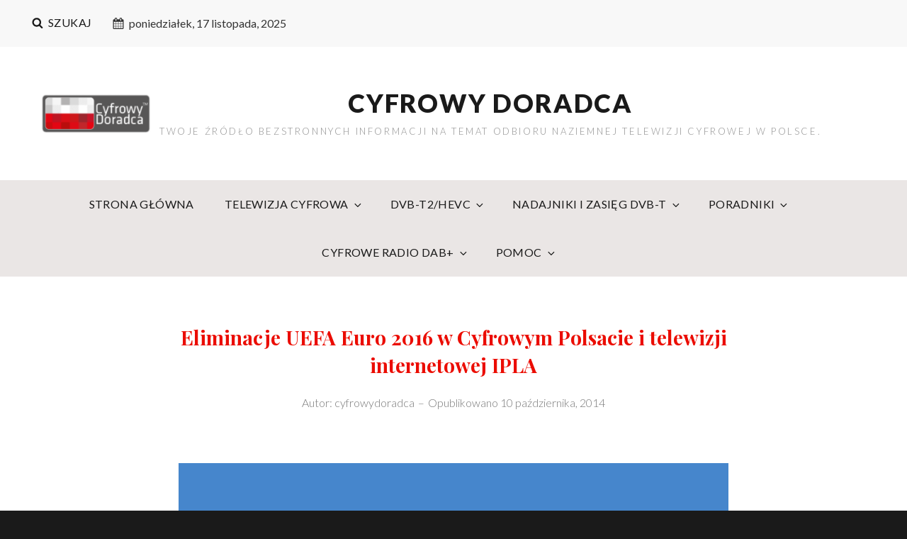

--- FILE ---
content_type: text/html; charset=UTF-8
request_url: http://cyfrowydoradca.pl/eliminacje-uefa-euro-2016-w-cyfrowym-polsacie-i-telewizji-internetowej-ipla
body_size: 32186
content:
<!DOCTYPE html>
<html dir="ltr" lang="pl-PL"
	prefix="og: https://ogp.me/ns#"  class="no-js">
<head>
	<meta charset="UTF-8">
	<meta name="viewport" content="width=device-width, initial-scale=1">
	<link rel="profile" href="http://gmpg.org/xfn/11">
		<script>(function(html){html.className = html.className.replace(/\bno-js\b/,'js')})(document.documentElement);</script>
<title>Eliminacje UEFA Euro 2016 w Cyfrowym Polsacie i telewizji internetowej IPLA - Cyfrowy Doradca</title>

		<!-- All in One SEO 4.1.10 -->
		<meta name="description" content="Aktualni i przyszli abonenci Cyfrowego Polsatu i Plusa mogą liczyć na dostęp do wszystkich 256 meczów, jakie zostaną rozegrane w ramach eliminacji do Mistrzostw Europy w Piłce Nożnej EURO 2016. Wybrane potyczki piłkarskie można od 7 września 2014 r. oglądać na trzech kanałach: Polsat Sport, Polsat Sport Extra oraz Polsat Sport News. Z kolei interaktywna" />
		<meta name="robots" content="max-image-preview:large" />
		<link rel="canonical" href="http://cyfrowydoradca.pl/eliminacje-uefa-euro-2016-w-cyfrowym-polsacie-i-telewizji-internetowej-ipla" />
		<meta property="og:locale" content="pl_PL" />
		<meta property="og:site_name" content="Cyfrowy Doradca - Twoje źródło bezstronnych informacji na temat odbioru naziemnej telewizji cyfrowej w Polsce." />
		<meta property="og:type" content="article" />
		<meta property="og:title" content="Eliminacje UEFA Euro 2016 w Cyfrowym Polsacie i telewizji internetowej IPLA - Cyfrowy Doradca" />
		<meta property="og:description" content="Aktualni i przyszli abonenci Cyfrowego Polsatu i Plusa mogą liczyć na dostęp do wszystkich 256 meczów, jakie zostaną rozegrane w ramach eliminacji do Mistrzostw Europy w Piłce Nożnej EURO 2016. Wybrane potyczki piłkarskie można od 7 września 2014 r. oglądać na trzech kanałach: Polsat Sport, Polsat Sport Extra oraz Polsat Sport News. Z kolei interaktywna" />
		<meta property="og:url" content="http://cyfrowydoradca.pl/eliminacje-uefa-euro-2016-w-cyfrowym-polsacie-i-telewizji-internetowej-ipla" />
		<meta property="og:image" content="http://cyfrowydoradca.pl/wp-content/uploads/2021/02/cropped-cd_logo_frame.png" />
		<meta property="article:published_time" content="2014-10-10T10:50:03+00:00" />
		<meta property="article:modified_time" content="2021-03-04T14:01:19+00:00" />
		<meta property="article:publisher" content="https://www.facebook.com/CyfrowyDoradca" />
		<meta name="twitter:card" content="summary" />
		<meta name="twitter:site" content="@cyfrowydoradca" />
		<meta name="twitter:title" content="Eliminacje UEFA Euro 2016 w Cyfrowym Polsacie i telewizji internetowej IPLA - Cyfrowy Doradca" />
		<meta name="twitter:description" content="Aktualni i przyszli abonenci Cyfrowego Polsatu i Plusa mogą liczyć na dostęp do wszystkich 256 meczów, jakie zostaną rozegrane w ramach eliminacji do Mistrzostw Europy w Piłce Nożnej EURO 2016. Wybrane potyczki piłkarskie można od 7 września 2014 r. oglądać na trzech kanałach: Polsat Sport, Polsat Sport Extra oraz Polsat Sport News. Z kolei interaktywna" />
		<meta name="twitter:creator" content="@cyfrowydoradca" />
		<meta name="twitter:image" content="http://cyfrowydoradca.pl/wp-content/uploads/2021/02/cropped-cd_logo_frame.png" />
		<script type="application/ld+json" class="aioseo-schema">
			{"@context":"https:\/\/schema.org","@graph":[{"@type":"WebSite","@id":"http:\/\/cyfrowydoradca.pl\/#website","url":"http:\/\/cyfrowydoradca.pl\/","name":"Cyfrowy Doradca","description":"Twoje \u017ar\u00f3d\u0142o bezstronnych informacji na temat odbioru naziemnej telewizji cyfrowej w Polsce.","inLanguage":"pl-PL","publisher":{"@id":"http:\/\/cyfrowydoradca.pl\/#organization"}},{"@type":"Organization","@id":"http:\/\/cyfrowydoradca.pl\/#organization","name":"Cyfrowy Doradca","url":"http:\/\/cyfrowydoradca.pl\/","logo":{"@type":"ImageObject","@id":"http:\/\/cyfrowydoradca.pl\/#organizationLogo","url":"http:\/\/www.cyfrowydoradca.pl\/wp-content\/uploads\/2016\/01\/cropped-cd_logo-1.gif"},"image":{"@id":"http:\/\/cyfrowydoradca.pl\/#organizationLogo"},"sameAs":["https:\/\/www.facebook.com\/CyfrowyDoradca","https:\/\/www.twitter.com\/cyfrowydoradca","https:\/\/www.youtube.com\/c\/CyfrowydoradcaPl"]},{"@type":"BreadcrumbList","@id":"http:\/\/cyfrowydoradca.pl\/eliminacje-uefa-euro-2016-w-cyfrowym-polsacie-i-telewizji-internetowej-ipla#breadcrumblist","itemListElement":[{"@type":"ListItem","@id":"http:\/\/cyfrowydoradca.pl\/#listItem","position":1,"item":{"@type":"WebPage","@id":"http:\/\/cyfrowydoradca.pl\/","name":"Home","description":"Cyfrowy Doradca - wszystko na temat cyfryzacji naziemnej telewizji i sygna\u0142u radiowego. Poradniki, instrukcje. Doradzamy, jak odbiera\u0107 DVB-T2 w Polsce.","url":"http:\/\/cyfrowydoradca.pl\/"}}]},{"@type":"Person","@id":"http:\/\/cyfrowydoradca.pl\/author\/admin7370#author","url":"http:\/\/cyfrowydoradca.pl\/author\/admin7370","name":"cyfrowydoradca","image":{"@type":"ImageObject","@id":"http:\/\/cyfrowydoradca.pl\/eliminacje-uefa-euro-2016-w-cyfrowym-polsacie-i-telewizji-internetowej-ipla#authorImage","url":"http:\/\/2.gravatar.com\/avatar\/88689173d790123307268115990828b7?s=96&d=mm&r=g","width":96,"height":96,"caption":"cyfrowydoradca"},"sameAs":["https:\/\/www.facebook.com\/CyfrowyDoradca","https:\/\/www.twitter.com\/cyfrowydoradca","https:\/\/www.youtube.com\/c\/CyfrowydoradcaPl"]},{"@type":"WebPage","@id":"http:\/\/cyfrowydoradca.pl\/eliminacje-uefa-euro-2016-w-cyfrowym-polsacie-i-telewizji-internetowej-ipla#webpage","url":"http:\/\/cyfrowydoradca.pl\/eliminacje-uefa-euro-2016-w-cyfrowym-polsacie-i-telewizji-internetowej-ipla","name":"Eliminacje UEFA Euro 2016 w Cyfrowym Polsacie i telewizji internetowej IPLA - Cyfrowy Doradca","description":"Aktualni i przyszli abonenci Cyfrowego Polsatu i Plusa mog\u0105 liczy\u0107 na dost\u0119p do wszystkich 256 mecz\u00f3w, jakie zostan\u0105 rozegrane w ramach eliminacji do Mistrzostw Europy w Pi\u0142ce No\u017cnej EURO 2016. Wybrane potyczki pi\u0142karskie mo\u017cna od 7 wrze\u015bnia 2014 r. ogl\u0105da\u0107 na trzech kana\u0142ach: Polsat Sport, Polsat Sport Extra oraz Polsat Sport News. Z kolei interaktywna","inLanguage":"pl-PL","isPartOf":{"@id":"http:\/\/cyfrowydoradca.pl\/#website"},"breadcrumb":{"@id":"http:\/\/cyfrowydoradca.pl\/eliminacje-uefa-euro-2016-w-cyfrowym-polsacie-i-telewizji-internetowej-ipla#breadcrumblist"},"author":"http:\/\/cyfrowydoradca.pl\/author\/admin7370#author","creator":"http:\/\/cyfrowydoradca.pl\/author\/admin7370#author","image":{"@type":"ImageObject","@id":"http:\/\/cyfrowydoradca.pl\/#mainImage","url":"http:\/\/cyfrowydoradca.pl\/wp-content\/uploads\/2014\/10\/ipla_eliminacje_uefa_2016.png","width":472,"height":350,"caption":"European Qualifiers - eliminacje UEFA Euro 2016 w internetowej telewizji ipla.tv"},"primaryImageOfPage":{"@id":"http:\/\/cyfrowydoradca.pl\/eliminacje-uefa-euro-2016-w-cyfrowym-polsacie-i-telewizji-internetowej-ipla#mainImage"},"datePublished":"2014-10-10T10:50:03+00:00","dateModified":"2021-03-04T14:01:19+00:00"},{"@type":"BlogPosting","@id":"http:\/\/cyfrowydoradca.pl\/eliminacje-uefa-euro-2016-w-cyfrowym-polsacie-i-telewizji-internetowej-ipla#blogposting","name":"Eliminacje UEFA Euro 2016 w Cyfrowym Polsacie i telewizji internetowej IPLA - Cyfrowy Doradca","description":"Aktualni i przyszli abonenci Cyfrowego Polsatu i Plusa mog\u0105 liczy\u0107 na dost\u0119p do wszystkich 256 mecz\u00f3w, jakie zostan\u0105 rozegrane w ramach eliminacji do Mistrzostw Europy w Pi\u0142ce No\u017cnej EURO 2016. Wybrane potyczki pi\u0142karskie mo\u017cna od 7 wrze\u015bnia 2014 r. ogl\u0105da\u0107 na trzech kana\u0142ach: Polsat Sport, Polsat Sport Extra oraz Polsat Sport News. Z kolei interaktywna","inLanguage":"pl-PL","headline":"Eliminacje UEFA Euro 2016 w Cyfrowym Polsacie i telewizji internetowej IPLA","author":{"@id":"http:\/\/cyfrowydoradca.pl\/author\/admin7370#author"},"publisher":{"@id":"http:\/\/cyfrowydoradca.pl\/#organization"},"datePublished":"2014-10-10T10:50:03+00:00","dateModified":"2021-03-04T14:01:19+00:00","articleSection":"Aktualno\u015bci","mainEntityOfPage":{"@id":"http:\/\/cyfrowydoradca.pl\/eliminacje-uefa-euro-2016-w-cyfrowym-polsacie-i-telewizji-internetowej-ipla#webpage"},"isPartOf":{"@id":"http:\/\/cyfrowydoradca.pl\/eliminacje-uefa-euro-2016-w-cyfrowym-polsacie-i-telewizji-internetowej-ipla#webpage"},"image":{"@type":"ImageObject","@id":"http:\/\/cyfrowydoradca.pl\/#articleImage","url":"http:\/\/cyfrowydoradca.pl\/wp-content\/uploads\/2014\/10\/ipla_eliminacje_uefa_2016.png","width":472,"height":350,"caption":"European Qualifiers - eliminacje UEFA Euro 2016 w internetowej telewizji ipla.tv"}}]}
		</script>
		<!-- All in One SEO -->

<link rel='dns-prefetch' href='//fonts.googleapis.com' />
<link rel='dns-prefetch' href='//s.w.org' />
<link rel="alternate" type="application/rss+xml" title="Cyfrowy Doradca &raquo; Kanał z wpisami" href="http://cyfrowydoradca.pl/feed" />
		<!-- This site uses the Google Analytics by MonsterInsights plugin v8.10.0 - Using Analytics tracking - https://www.monsterinsights.com/ -->
		<!-- Note: MonsterInsights is not currently configured on this site. The site owner needs to authenticate with Google Analytics in the MonsterInsights settings panel. -->
					<!-- No UA code set -->
				<!-- / Google Analytics by MonsterInsights -->
		<script type="text/javascript">
window._wpemojiSettings = {"baseUrl":"https:\/\/s.w.org\/images\/core\/emoji\/13.1.0\/72x72\/","ext":".png","svgUrl":"https:\/\/s.w.org\/images\/core\/emoji\/13.1.0\/svg\/","svgExt":".svg","source":{"concatemoji":"http:\/\/cyfrowydoradca.pl\/wp-includes\/js\/wp-emoji-release.min.js?ver=5.9.12"}};
/*! This file is auto-generated */
!function(e,a,t){var n,r,o,i=a.createElement("canvas"),p=i.getContext&&i.getContext("2d");function s(e,t){var a=String.fromCharCode;p.clearRect(0,0,i.width,i.height),p.fillText(a.apply(this,e),0,0);e=i.toDataURL();return p.clearRect(0,0,i.width,i.height),p.fillText(a.apply(this,t),0,0),e===i.toDataURL()}function c(e){var t=a.createElement("script");t.src=e,t.defer=t.type="text/javascript",a.getElementsByTagName("head")[0].appendChild(t)}for(o=Array("flag","emoji"),t.supports={everything:!0,everythingExceptFlag:!0},r=0;r<o.length;r++)t.supports[o[r]]=function(e){if(!p||!p.fillText)return!1;switch(p.textBaseline="top",p.font="600 32px Arial",e){case"flag":return s([127987,65039,8205,9895,65039],[127987,65039,8203,9895,65039])?!1:!s([55356,56826,55356,56819],[55356,56826,8203,55356,56819])&&!s([55356,57332,56128,56423,56128,56418,56128,56421,56128,56430,56128,56423,56128,56447],[55356,57332,8203,56128,56423,8203,56128,56418,8203,56128,56421,8203,56128,56430,8203,56128,56423,8203,56128,56447]);case"emoji":return!s([10084,65039,8205,55357,56613],[10084,65039,8203,55357,56613])}return!1}(o[r]),t.supports.everything=t.supports.everything&&t.supports[o[r]],"flag"!==o[r]&&(t.supports.everythingExceptFlag=t.supports.everythingExceptFlag&&t.supports[o[r]]);t.supports.everythingExceptFlag=t.supports.everythingExceptFlag&&!t.supports.flag,t.DOMReady=!1,t.readyCallback=function(){t.DOMReady=!0},t.supports.everything||(n=function(){t.readyCallback()},a.addEventListener?(a.addEventListener("DOMContentLoaded",n,!1),e.addEventListener("load",n,!1)):(e.attachEvent("onload",n),a.attachEvent("onreadystatechange",function(){"complete"===a.readyState&&t.readyCallback()})),(n=t.source||{}).concatemoji?c(n.concatemoji):n.wpemoji&&n.twemoji&&(c(n.twemoji),c(n.wpemoji)))}(window,document,window._wpemojiSettings);
</script>
<!-- cyfrowydoradca.pl is managing ads with Advanced Ads 1.33.0 – https://wpadvancedads.com/ --><script id="cyfro-ready">
			window.advanced_ads_ready=function(e,a){a=a||"complete";var d=function(e){return"interactive"===a?"loading"!==e:"complete"===e};d(document.readyState)?e():document.addEventListener("readystatechange",(function(a){d(a.target.readyState)&&e()}),{once:"interactive"===a})},window.advanced_ads_ready_queue=window.advanced_ads_ready_queue||[];		</script>
		<style type="text/css">
img.wp-smiley,
img.emoji {
	display: inline !important;
	border: none !important;
	box-shadow: none !important;
	height: 1em !important;
	width: 1em !important;
	margin: 0 0.07em !important;
	vertical-align: -0.1em !important;
	background: none !important;
	padding: 0 !important;
}
</style>
	<link rel='stylesheet' id='sdm-styles-css'  href='http://cyfrowydoradca.pl/wp-content/plugins/simple-download-monitor/css/sdm_wp_styles.css?ver=5.9.12' type='text/css' media='all' />
<link rel='stylesheet' id='wp-block-library-css'  href='http://cyfrowydoradca.pl/wp-includes/css/dist/block-library/style.min.css?ver=5.9.12' type='text/css' media='all' />
<style id='wp-block-library-theme-inline-css' type='text/css'>
.wp-block-audio figcaption{color:#555;font-size:13px;text-align:center}.is-dark-theme .wp-block-audio figcaption{color:hsla(0,0%,100%,.65)}.wp-block-code>code{font-family:Menlo,Consolas,monaco,monospace;color:#1e1e1e;padding:.8em 1em;border:1px solid #ddd;border-radius:4px}.wp-block-embed figcaption{color:#555;font-size:13px;text-align:center}.is-dark-theme .wp-block-embed figcaption{color:hsla(0,0%,100%,.65)}.blocks-gallery-caption{color:#555;font-size:13px;text-align:center}.is-dark-theme .blocks-gallery-caption{color:hsla(0,0%,100%,.65)}.wp-block-image figcaption{color:#555;font-size:13px;text-align:center}.is-dark-theme .wp-block-image figcaption{color:hsla(0,0%,100%,.65)}.wp-block-pullquote{border-top:4px solid;border-bottom:4px solid;margin-bottom:1.75em;color:currentColor}.wp-block-pullquote__citation,.wp-block-pullquote cite,.wp-block-pullquote footer{color:currentColor;text-transform:uppercase;font-size:.8125em;font-style:normal}.wp-block-quote{border-left:.25em solid;margin:0 0 1.75em;padding-left:1em}.wp-block-quote cite,.wp-block-quote footer{color:currentColor;font-size:.8125em;position:relative;font-style:normal}.wp-block-quote.has-text-align-right{border-left:none;border-right:.25em solid;padding-left:0;padding-right:1em}.wp-block-quote.has-text-align-center{border:none;padding-left:0}.wp-block-quote.is-large,.wp-block-quote.is-style-large,.wp-block-quote.is-style-plain{border:none}.wp-block-search .wp-block-search__label{font-weight:700}.wp-block-group:where(.has-background){padding:1.25em 2.375em}.wp-block-separator{border:none;border-bottom:2px solid;margin-left:auto;margin-right:auto;opacity:.4}.wp-block-separator:not(.is-style-wide):not(.is-style-dots){width:100px}.wp-block-separator.has-background:not(.is-style-dots){border-bottom:none;height:1px}.wp-block-separator.has-background:not(.is-style-wide):not(.is-style-dots){height:2px}.wp-block-table thead{border-bottom:3px solid}.wp-block-table tfoot{border-top:3px solid}.wp-block-table td,.wp-block-table th{padding:.5em;border:1px solid;word-break:normal}.wp-block-table figcaption{color:#555;font-size:13px;text-align:center}.is-dark-theme .wp-block-table figcaption{color:hsla(0,0%,100%,.65)}.wp-block-video figcaption{color:#555;font-size:13px;text-align:center}.is-dark-theme .wp-block-video figcaption{color:hsla(0,0%,100%,.65)}.wp-block-template-part.has-background{padding:1.25em 2.375em;margin-top:0;margin-bottom:0}
</style>
<style id='global-styles-inline-css' type='text/css'>
body{--wp--preset--color--black: #000000;--wp--preset--color--cyan-bluish-gray: #abb8c3;--wp--preset--color--white: #ffffff;--wp--preset--color--pale-pink: #f78da7;--wp--preset--color--vivid-red: #cf2e2e;--wp--preset--color--luminous-vivid-orange: #ff6900;--wp--preset--color--luminous-vivid-amber: #fcb900;--wp--preset--color--light-green-cyan: #7bdcb5;--wp--preset--color--vivid-green-cyan: #00d084;--wp--preset--color--pale-cyan-blue: #8ed1fc;--wp--preset--color--vivid-cyan-blue: #0693e3;--wp--preset--color--vivid-purple: #9b51e0;--wp--preset--gradient--vivid-cyan-blue-to-vivid-purple: linear-gradient(135deg,rgba(6,147,227,1) 0%,rgb(155,81,224) 100%);--wp--preset--gradient--light-green-cyan-to-vivid-green-cyan: linear-gradient(135deg,rgb(122,220,180) 0%,rgb(0,208,130) 100%);--wp--preset--gradient--luminous-vivid-amber-to-luminous-vivid-orange: linear-gradient(135deg,rgba(252,185,0,1) 0%,rgba(255,105,0,1) 100%);--wp--preset--gradient--luminous-vivid-orange-to-vivid-red: linear-gradient(135deg,rgba(255,105,0,1) 0%,rgb(207,46,46) 100%);--wp--preset--gradient--very-light-gray-to-cyan-bluish-gray: linear-gradient(135deg,rgb(238,238,238) 0%,rgb(169,184,195) 100%);--wp--preset--gradient--cool-to-warm-spectrum: linear-gradient(135deg,rgb(74,234,220) 0%,rgb(151,120,209) 20%,rgb(207,42,186) 40%,rgb(238,44,130) 60%,rgb(251,105,98) 80%,rgb(254,248,76) 100%);--wp--preset--gradient--blush-light-purple: linear-gradient(135deg,rgb(255,206,236) 0%,rgb(152,150,240) 100%);--wp--preset--gradient--blush-bordeaux: linear-gradient(135deg,rgb(254,205,165) 0%,rgb(254,45,45) 50%,rgb(107,0,62) 100%);--wp--preset--gradient--luminous-dusk: linear-gradient(135deg,rgb(255,203,112) 0%,rgb(199,81,192) 50%,rgb(65,88,208) 100%);--wp--preset--gradient--pale-ocean: linear-gradient(135deg,rgb(255,245,203) 0%,rgb(182,227,212) 50%,rgb(51,167,181) 100%);--wp--preset--gradient--electric-grass: linear-gradient(135deg,rgb(202,248,128) 0%,rgb(113,206,126) 100%);--wp--preset--gradient--midnight: linear-gradient(135deg,rgb(2,3,129) 0%,rgb(40,116,252) 100%);--wp--preset--duotone--dark-grayscale: url('#wp-duotone-dark-grayscale');--wp--preset--duotone--grayscale: url('#wp-duotone-grayscale');--wp--preset--duotone--purple-yellow: url('#wp-duotone-purple-yellow');--wp--preset--duotone--blue-red: url('#wp-duotone-blue-red');--wp--preset--duotone--midnight: url('#wp-duotone-midnight');--wp--preset--duotone--magenta-yellow: url('#wp-duotone-magenta-yellow');--wp--preset--duotone--purple-green: url('#wp-duotone-purple-green');--wp--preset--duotone--blue-orange: url('#wp-duotone-blue-orange');--wp--preset--font-size--small: 13px;--wp--preset--font-size--medium: 20px;--wp--preset--font-size--large: 36px;--wp--preset--font-size--x-large: 42px;}.has-black-color{color: var(--wp--preset--color--black) !important;}.has-cyan-bluish-gray-color{color: var(--wp--preset--color--cyan-bluish-gray) !important;}.has-white-color{color: var(--wp--preset--color--white) !important;}.has-pale-pink-color{color: var(--wp--preset--color--pale-pink) !important;}.has-vivid-red-color{color: var(--wp--preset--color--vivid-red) !important;}.has-luminous-vivid-orange-color{color: var(--wp--preset--color--luminous-vivid-orange) !important;}.has-luminous-vivid-amber-color{color: var(--wp--preset--color--luminous-vivid-amber) !important;}.has-light-green-cyan-color{color: var(--wp--preset--color--light-green-cyan) !important;}.has-vivid-green-cyan-color{color: var(--wp--preset--color--vivid-green-cyan) !important;}.has-pale-cyan-blue-color{color: var(--wp--preset--color--pale-cyan-blue) !important;}.has-vivid-cyan-blue-color{color: var(--wp--preset--color--vivid-cyan-blue) !important;}.has-vivid-purple-color{color: var(--wp--preset--color--vivid-purple) !important;}.has-black-background-color{background-color: var(--wp--preset--color--black) !important;}.has-cyan-bluish-gray-background-color{background-color: var(--wp--preset--color--cyan-bluish-gray) !important;}.has-white-background-color{background-color: var(--wp--preset--color--white) !important;}.has-pale-pink-background-color{background-color: var(--wp--preset--color--pale-pink) !important;}.has-vivid-red-background-color{background-color: var(--wp--preset--color--vivid-red) !important;}.has-luminous-vivid-orange-background-color{background-color: var(--wp--preset--color--luminous-vivid-orange) !important;}.has-luminous-vivid-amber-background-color{background-color: var(--wp--preset--color--luminous-vivid-amber) !important;}.has-light-green-cyan-background-color{background-color: var(--wp--preset--color--light-green-cyan) !important;}.has-vivid-green-cyan-background-color{background-color: var(--wp--preset--color--vivid-green-cyan) !important;}.has-pale-cyan-blue-background-color{background-color: var(--wp--preset--color--pale-cyan-blue) !important;}.has-vivid-cyan-blue-background-color{background-color: var(--wp--preset--color--vivid-cyan-blue) !important;}.has-vivid-purple-background-color{background-color: var(--wp--preset--color--vivid-purple) !important;}.has-black-border-color{border-color: var(--wp--preset--color--black) !important;}.has-cyan-bluish-gray-border-color{border-color: var(--wp--preset--color--cyan-bluish-gray) !important;}.has-white-border-color{border-color: var(--wp--preset--color--white) !important;}.has-pale-pink-border-color{border-color: var(--wp--preset--color--pale-pink) !important;}.has-vivid-red-border-color{border-color: var(--wp--preset--color--vivid-red) !important;}.has-luminous-vivid-orange-border-color{border-color: var(--wp--preset--color--luminous-vivid-orange) !important;}.has-luminous-vivid-amber-border-color{border-color: var(--wp--preset--color--luminous-vivid-amber) !important;}.has-light-green-cyan-border-color{border-color: var(--wp--preset--color--light-green-cyan) !important;}.has-vivid-green-cyan-border-color{border-color: var(--wp--preset--color--vivid-green-cyan) !important;}.has-pale-cyan-blue-border-color{border-color: var(--wp--preset--color--pale-cyan-blue) !important;}.has-vivid-cyan-blue-border-color{border-color: var(--wp--preset--color--vivid-cyan-blue) !important;}.has-vivid-purple-border-color{border-color: var(--wp--preset--color--vivid-purple) !important;}.has-vivid-cyan-blue-to-vivid-purple-gradient-background{background: var(--wp--preset--gradient--vivid-cyan-blue-to-vivid-purple) !important;}.has-light-green-cyan-to-vivid-green-cyan-gradient-background{background: var(--wp--preset--gradient--light-green-cyan-to-vivid-green-cyan) !important;}.has-luminous-vivid-amber-to-luminous-vivid-orange-gradient-background{background: var(--wp--preset--gradient--luminous-vivid-amber-to-luminous-vivid-orange) !important;}.has-luminous-vivid-orange-to-vivid-red-gradient-background{background: var(--wp--preset--gradient--luminous-vivid-orange-to-vivid-red) !important;}.has-very-light-gray-to-cyan-bluish-gray-gradient-background{background: var(--wp--preset--gradient--very-light-gray-to-cyan-bluish-gray) !important;}.has-cool-to-warm-spectrum-gradient-background{background: var(--wp--preset--gradient--cool-to-warm-spectrum) !important;}.has-blush-light-purple-gradient-background{background: var(--wp--preset--gradient--blush-light-purple) !important;}.has-blush-bordeaux-gradient-background{background: var(--wp--preset--gradient--blush-bordeaux) !important;}.has-luminous-dusk-gradient-background{background: var(--wp--preset--gradient--luminous-dusk) !important;}.has-pale-ocean-gradient-background{background: var(--wp--preset--gradient--pale-ocean) !important;}.has-electric-grass-gradient-background{background: var(--wp--preset--gradient--electric-grass) !important;}.has-midnight-gradient-background{background: var(--wp--preset--gradient--midnight) !important;}.has-small-font-size{font-size: var(--wp--preset--font-size--small) !important;}.has-medium-font-size{font-size: var(--wp--preset--font-size--medium) !important;}.has-large-font-size{font-size: var(--wp--preset--font-size--large) !important;}.has-x-large-font-size{font-size: var(--wp--preset--font-size--x-large) !important;}
</style>
<link rel='stylesheet' id='contact-form-7-css'  href='http://cyfrowydoradca.pl/wp-content/plugins/contact-form-7/includes/css/styles.css?ver=5.5.6' type='text/css' media='all' />
<link rel='stylesheet' id='highresponsive-fonts-css'  href='https://fonts.googleapis.com/css?family=Lato%3A300%2C400%2C700%2C900%2C300italic%2C400italic%2C700italic%2C900italic%7CPlayfair+Display%3A400%2C700%2C900%2C400italic%2C700italic%2C900italic%7CInconsolata%3A400&#038;subset=latin%2Clatin-ext' type='text/css' media='all' />
<link rel='stylesheet' id='highresponsive-style-css'  href='http://cyfrowydoradca.pl/wp-content/themes/high-responsive/style.css?ver=20220210-150324' type='text/css' media='all' />
<link rel='stylesheet' id='highresponsive-block-style-css'  href='http://cyfrowydoradca.pl/wp-content/themes/high-responsive/assets/css/blocks.css?ver=1.0' type='text/css' media='all' />
<!--[if lt IE 10]>
<link rel='stylesheet' id='highresponsive-ie-css'  href='http://cyfrowydoradca.pl/wp-content/themes/high-responsive/assets/css/ie.css?ver=20160816' type='text/css' media='all' />
<![endif]-->
<!--[if lt IE 9]>
<link rel='stylesheet' id='highresponsive-ie8-css'  href='http://cyfrowydoradca.pl/wp-content/themes/high-responsive/assets/css/ie8.css?ver=20160816' type='text/css' media='all' />
<![endif]-->
<!--[if lt IE 8]>
<link rel='stylesheet' id='highresponsive-ie7-css'  href='http://cyfrowydoradca.pl/wp-content/themes/high-responsive/assets/css/ie7.css?ver=20160816' type='text/css' media='all' />
<![endif]-->
<link rel='stylesheet' id='slb_core-css'  href='http://cyfrowydoradca.pl/wp-content/plugins/simple-lightbox/client/css/app.css?ver=2.8.1' type='text/css' media='all' />
<script type='text/javascript' src='http://cyfrowydoradca.pl/wp-includes/js/jquery/jquery.min.js?ver=3.6.0' id='jquery-core-js'></script>
<script type='text/javascript' src='http://cyfrowydoradca.pl/wp-includes/js/jquery/jquery-migrate.min.js?ver=3.3.2' id='jquery-migrate-js'></script>
<script type='text/javascript' id='sdm-scripts-js-extra'>
/* <![CDATA[ */
var sdm_ajax_script = {"ajaxurl":"http:\/\/cyfrowydoradca.pl\/wp-admin\/admin-ajax.php"};
/* ]]> */
</script>
<script type='text/javascript' src='http://cyfrowydoradca.pl/wp-content/plugins/simple-download-monitor/js/sdm_wp_scripts.js?ver=5.9.12' id='sdm-scripts-js'></script>
<!--[if lt IE 9]>
<script type='text/javascript' src='http://cyfrowydoradca.pl/wp-content/themes/high-responsive/assets/js/html5.min.js?ver=3.7.3' id='highresponsive-html5-js'></script>
<![endif]-->
<link rel="https://api.w.org/" href="http://cyfrowydoradca.pl/wp-json/" /><link rel="alternate" type="application/json" href="http://cyfrowydoradca.pl/wp-json/wp/v2/posts/515" /><link rel="EditURI" type="application/rsd+xml" title="RSD" href="http://cyfrowydoradca.pl/xmlrpc.php?rsd" />
<link rel="wlwmanifest" type="application/wlwmanifest+xml" href="http://cyfrowydoradca.pl/wp-includes/wlwmanifest.xml" /> 
<meta name="generator" content="WordPress 5.9.12" />
<link rel='shortlink' href='http://cyfrowydoradca.pl/?p=515' />
<link rel="alternate" type="application/json+oembed" href="http://cyfrowydoradca.pl/wp-json/oembed/1.0/embed?url=http%3A%2F%2Fcyfrowydoradca.pl%2Feliminacje-uefa-euro-2016-w-cyfrowym-polsacie-i-telewizji-internetowej-ipla" />
<link rel="alternate" type="text/xml+oembed" href="http://cyfrowydoradca.pl/wp-json/oembed/1.0/embed?url=http%3A%2F%2Fcyfrowydoradca.pl%2Feliminacje-uefa-euro-2016-w-cyfrowym-polsacie-i-telewizji-internetowej-ipla&#038;format=xml" />
<script type="text/javascript"> 

/**  all layers have to be in this global array - in further process each map will have something like vectorM[map_ol3js_n][layer_n] */
var vectorM = [[]];


/** put translations from PHP/mo to JavaScript */
var translations = [];

/** global GET-Parameters */
var HTTP_GET_VARS = [];

</script><!-- OSM plugin V5.9.4: did not add geo meta tags. --> 
<script  async src="https://pagead2.googlesyndication.com/pagead/js/adsbygoogle.js?client=ca-pub-5552841985134118" crossorigin="anonymous"></script><link rel="icon" href="http://cyfrowydoradca.pl/wp-content/uploads/2021/03/cropped-favicon-32x32.png" sizes="32x32" />
<link rel="icon" href="http://cyfrowydoradca.pl/wp-content/uploads/2021/03/cropped-favicon-192x192.png" sizes="192x192" />
<link rel="apple-touch-icon" href="http://cyfrowydoradca.pl/wp-content/uploads/2021/03/cropped-favicon-180x180.png" />
<meta name="msapplication-TileImage" content="http://cyfrowydoradca.pl/wp-content/uploads/2021/03/cropped-favicon-270x270.png" />
	


</head>

<body class="post-template-default single single-post postid-515 single-format-standard wp-custom-logo wp-embed-responsive fluid-layout no-sidebar header-center-layout excerpt-image-left aa-prefix-cyfro-">

<svg xmlns="http://www.w3.org/2000/svg" viewBox="0 0 0 0" width="0" height="0" focusable="false" role="none" style="visibility: hidden; position: absolute; left: -9999px; overflow: hidden;" ><defs><filter id="wp-duotone-dark-grayscale"><feColorMatrix color-interpolation-filters="sRGB" type="matrix" values=" .299 .587 .114 0 0 .299 .587 .114 0 0 .299 .587 .114 0 0 .299 .587 .114 0 0 " /><feComponentTransfer color-interpolation-filters="sRGB" ><feFuncR type="table" tableValues="0 0.49803921568627" /><feFuncG type="table" tableValues="0 0.49803921568627" /><feFuncB type="table" tableValues="0 0.49803921568627" /><feFuncA type="table" tableValues="1 1" /></feComponentTransfer><feComposite in2="SourceGraphic" operator="in" /></filter></defs></svg><svg xmlns="http://www.w3.org/2000/svg" viewBox="0 0 0 0" width="0" height="0" focusable="false" role="none" style="visibility: hidden; position: absolute; left: -9999px; overflow: hidden;" ><defs><filter id="wp-duotone-grayscale"><feColorMatrix color-interpolation-filters="sRGB" type="matrix" values=" .299 .587 .114 0 0 .299 .587 .114 0 0 .299 .587 .114 0 0 .299 .587 .114 0 0 " /><feComponentTransfer color-interpolation-filters="sRGB" ><feFuncR type="table" tableValues="0 1" /><feFuncG type="table" tableValues="0 1" /><feFuncB type="table" tableValues="0 1" /><feFuncA type="table" tableValues="1 1" /></feComponentTransfer><feComposite in2="SourceGraphic" operator="in" /></filter></defs></svg><svg xmlns="http://www.w3.org/2000/svg" viewBox="0 0 0 0" width="0" height="0" focusable="false" role="none" style="visibility: hidden; position: absolute; left: -9999px; overflow: hidden;" ><defs><filter id="wp-duotone-purple-yellow"><feColorMatrix color-interpolation-filters="sRGB" type="matrix" values=" .299 .587 .114 0 0 .299 .587 .114 0 0 .299 .587 .114 0 0 .299 .587 .114 0 0 " /><feComponentTransfer color-interpolation-filters="sRGB" ><feFuncR type="table" tableValues="0.54901960784314 0.98823529411765" /><feFuncG type="table" tableValues="0 1" /><feFuncB type="table" tableValues="0.71764705882353 0.25490196078431" /><feFuncA type="table" tableValues="1 1" /></feComponentTransfer><feComposite in2="SourceGraphic" operator="in" /></filter></defs></svg><svg xmlns="http://www.w3.org/2000/svg" viewBox="0 0 0 0" width="0" height="0" focusable="false" role="none" style="visibility: hidden; position: absolute; left: -9999px; overflow: hidden;" ><defs><filter id="wp-duotone-blue-red"><feColorMatrix color-interpolation-filters="sRGB" type="matrix" values=" .299 .587 .114 0 0 .299 .587 .114 0 0 .299 .587 .114 0 0 .299 .587 .114 0 0 " /><feComponentTransfer color-interpolation-filters="sRGB" ><feFuncR type="table" tableValues="0 1" /><feFuncG type="table" tableValues="0 0.27843137254902" /><feFuncB type="table" tableValues="0.5921568627451 0.27843137254902" /><feFuncA type="table" tableValues="1 1" /></feComponentTransfer><feComposite in2="SourceGraphic" operator="in" /></filter></defs></svg><svg xmlns="http://www.w3.org/2000/svg" viewBox="0 0 0 0" width="0" height="0" focusable="false" role="none" style="visibility: hidden; position: absolute; left: -9999px; overflow: hidden;" ><defs><filter id="wp-duotone-midnight"><feColorMatrix color-interpolation-filters="sRGB" type="matrix" values=" .299 .587 .114 0 0 .299 .587 .114 0 0 .299 .587 .114 0 0 .299 .587 .114 0 0 " /><feComponentTransfer color-interpolation-filters="sRGB" ><feFuncR type="table" tableValues="0 0" /><feFuncG type="table" tableValues="0 0.64705882352941" /><feFuncB type="table" tableValues="0 1" /><feFuncA type="table" tableValues="1 1" /></feComponentTransfer><feComposite in2="SourceGraphic" operator="in" /></filter></defs></svg><svg xmlns="http://www.w3.org/2000/svg" viewBox="0 0 0 0" width="0" height="0" focusable="false" role="none" style="visibility: hidden; position: absolute; left: -9999px; overflow: hidden;" ><defs><filter id="wp-duotone-magenta-yellow"><feColorMatrix color-interpolation-filters="sRGB" type="matrix" values=" .299 .587 .114 0 0 .299 .587 .114 0 0 .299 .587 .114 0 0 .299 .587 .114 0 0 " /><feComponentTransfer color-interpolation-filters="sRGB" ><feFuncR type="table" tableValues="0.78039215686275 1" /><feFuncG type="table" tableValues="0 0.94901960784314" /><feFuncB type="table" tableValues="0.35294117647059 0.47058823529412" /><feFuncA type="table" tableValues="1 1" /></feComponentTransfer><feComposite in2="SourceGraphic" operator="in" /></filter></defs></svg><svg xmlns="http://www.w3.org/2000/svg" viewBox="0 0 0 0" width="0" height="0" focusable="false" role="none" style="visibility: hidden; position: absolute; left: -9999px; overflow: hidden;" ><defs><filter id="wp-duotone-purple-green"><feColorMatrix color-interpolation-filters="sRGB" type="matrix" values=" .299 .587 .114 0 0 .299 .587 .114 0 0 .299 .587 .114 0 0 .299 .587 .114 0 0 " /><feComponentTransfer color-interpolation-filters="sRGB" ><feFuncR type="table" tableValues="0.65098039215686 0.40392156862745" /><feFuncG type="table" tableValues="0 1" /><feFuncB type="table" tableValues="0.44705882352941 0.4" /><feFuncA type="table" tableValues="1 1" /></feComponentTransfer><feComposite in2="SourceGraphic" operator="in" /></filter></defs></svg><svg xmlns="http://www.w3.org/2000/svg" viewBox="0 0 0 0" width="0" height="0" focusable="false" role="none" style="visibility: hidden; position: absolute; left: -9999px; overflow: hidden;" ><defs><filter id="wp-duotone-blue-orange"><feColorMatrix color-interpolation-filters="sRGB" type="matrix" values=" .299 .587 .114 0 0 .299 .587 .114 0 0 .299 .587 .114 0 0 .299 .587 .114 0 0 " /><feComponentTransfer color-interpolation-filters="sRGB" ><feFuncR type="table" tableValues="0.098039215686275 1" /><feFuncG type="table" tableValues="0 0.66274509803922" /><feFuncB type="table" tableValues="0.84705882352941 0.41960784313725" /><feFuncA type="table" tableValues="1 1" /></feComponentTransfer><feComposite in2="SourceGraphic" operator="in" /></filter></defs></svg>
<div id="page" class="site">
	<div class="site-inner">
		<a class="skip-link screen-reader-text" href="#content">Skip to content</a>

		<header id="masthead" class="site-header" role="banner">

			

<div id="header-top" class="header-top-bar">
	<div class="wrapper">
		<button id="search-toggle-top" class="menu-search-top-toggle menu-toggle"><svg class="icon icon-search" aria-hidden="true" role="img"> <use href="#icon-search" xlink:href="#icon-search"></use> </svg><svg class="icon icon-close" aria-hidden="true" role="img"> <use href="#icon-close" xlink:href="#icon-close"></use> </svg><span class="search-label">Szukaj</span>
		</button>

		<div id="search-top-container" class="with-social displaynone">
        	<div id="search-container">
            	

<form role="search" method="get" class="search-form" action="http://cyfrowydoradca.pl/">
	<label>
		<span class="screen-reader-text">Search for:</span>
		<input type="search" class="search-field" placeholder="Szukaj" value="" name="s" />
	</label>
	<button type="submit" class="search-submit"><svg class="icon icon-search" aria-hidden="true" role="img"> <use href="#icon-search" xlink:href="#icon-search"></use> </svg><span class="screen-reader-text">Search</span></button>
</form>
            </div><!-- #search-container -->

							<div class="header-top-left">
            		<ul class="contact-details">
												<li class="date"><svg class="icon icon-calendar" aria-hidden="true" role="img"> <use href="#icon-calendar" xlink:href="#icon-calendar"></use> </svg>poniedziałek, 17 listopada, 2025</li>
						
						
											</ul><!-- .contact-details -->
				</div><!-- .header-top-left -->
        	        </div><!-- #search-top-container -->

   					<div class="header-top-left disable-in-mobile">
        		<ul class="contact-details">
										<li class="date"><svg class="icon icon-calendar" aria-hidden="true" role="img"> <use href="#icon-calendar" xlink:href="#icon-calendar"></use> </svg>poniedziałek, 17 listopada, 2025</li>
					
					
									</ul><!-- .contact-details -->
			</div><!-- .header-top-left -->
    	
    	
	</div><!-- .wrapper -->
</div><!-- #header-top -->

			
<div id="header-content">
	<div class="wrapper">
		<div class="site-header-main">
			<div class="site-branding">
				<a href="http://cyfrowydoradca.pl/" class="custom-logo-link" rel="home"><img width="209" height="95" src="http://cyfrowydoradca.pl/wp-content/uploads/2021/02/cropped-cd_logo_frame.png" class="custom-logo" alt="Cyfrowy Doradca" sizes="100vw" /></a>
				<div class="site-identity">
											<p class="site-title"><a href="http://cyfrowydoradca.pl/" rel="home">Cyfrowy Doradca</a></p>
											<p class="site-description">Twoje źródło bezstronnych informacji na temat odbioru naziemnej telewizji cyfrowej w Polsce.</p>
									</div><!-- .site-identity -->

			</div><!-- .site-branding -->
		</div><!-- .site-header-main -->
	</div><!-- .wrapper -->
</div><!-- #header-content -->

			
<div id="header-navigation-area">
	<div class="wrapper">
		<button id="primary-menu-toggle" class="menu-primary-toggle menu-toggle" aria-controls="primary-menu" aria-expanded="false">
			<svg class="icon icon-bars" aria-hidden="true" role="img"> <use href="#icon-bars" xlink:href="#icon-bars"></use> </svg><svg class="icon icon-close" aria-hidden="true" role="img"> <use href="#icon-close" xlink:href="#icon-close"></use> </svg><span class="menu-label-prefix">Primary </span><span class="menu-label">Menu</span>		</button>

		<div id="site-header-menu" class="site-primary-menu">
							<nav id="site-primary-navigation" class="main-navigation site-navigation custom-primary-menu" role="navigation" aria-label="Primary Menu">
					<div class="primary-menu-container"><ul id="menu-menu-glowne" class="primary-menu"><li id="menu-item-1141" class="menu-item menu-item-type-custom menu-item-object-custom menu-item-home menu-item-1141"><a href="http://cyfrowydoradca.pl/">Strona główna</a></li>
<li id="menu-item-1152" class="menu-item menu-item-type-taxonomy menu-item-object-category menu-item-has-children menu-item-1152"><a href="http://cyfrowydoradca.pl/kategoria/telewizja-cyfrowa">Telewizja Cyfrowa<svg class="icon icon-angle-down" aria-hidden="true" role="img"> <use href="#icon-angle-down" xlink:href="#icon-angle-down"></use> </svg></a>
<ul class="sub-menu">
	<li id="menu-item-1142" class="menu-item menu-item-type-taxonomy menu-item-object-category current-post-ancestor current-menu-parent current-post-parent menu-item-1142"><a href="http://cyfrowydoradca.pl/kategoria/aktualnosci">Aktualności</a></li>
	<li id="menu-item-1153" class="menu-item menu-item-type-taxonomy menu-item-object-category menu-item-1153"><a href="http://cyfrowydoradca.pl/kategoria/opinie">Opinie</a></li>
	<li id="menu-item-1154" class="menu-item menu-item-type-post_type menu-item-object-post menu-item-has-children menu-item-1154"><a href="http://cyfrowydoradca.pl/pakiety-kanalow">Pakiety kanałów MUX<svg class="icon icon-angle-down" aria-hidden="true" role="img"> <use href="#icon-angle-down" xlink:href="#icon-angle-down"></use> </svg></a>
	<ul class="sub-menu">
		<li id="menu-item-1155" class="menu-item menu-item-type-post_type menu-item-object-post menu-item-1155"><a href="http://cyfrowydoradca.pl/mux1">MUX1</a></li>
		<li id="menu-item-1156" class="menu-item menu-item-type-post_type menu-item-object-post menu-item-1156"><a href="http://cyfrowydoradca.pl/mux2">MUX2</a></li>
		<li id="menu-item-1157" class="menu-item menu-item-type-post_type menu-item-object-post menu-item-1157"><a href="http://cyfrowydoradca.pl/mux3">MUX3</a></li>
		<li id="menu-item-1158" class="menu-item menu-item-type-post_type menu-item-object-post menu-item-1158"><a href="http://cyfrowydoradca.pl/mux4">MUX4</a></li>
		<li id="menu-item-2804" class="menu-item menu-item-type-post_type menu-item-object-post menu-item-2804"><a href="http://cyfrowydoradca.pl/mux8">MUX8</a></li>
		<li id="menu-item-1159" class="menu-item menu-item-type-post_type menu-item-object-post menu-item-1159"><a href="http://cyfrowydoradca.pl/mux-l1">MUX-L1</a></li>
		<li id="menu-item-1161" class="menu-item menu-item-type-post_type menu-item-object-post menu-item-1161"><a href="http://cyfrowydoradca.pl/mux-l2">MUX-L2</a></li>
		<li id="menu-item-1162" class="menu-item menu-item-type-post_type menu-item-object-post menu-item-1162"><a href="http://cyfrowydoradca.pl/mux-l3">MUX-L3</a></li>
		<li id="menu-item-1160" class="menu-item menu-item-type-post_type menu-item-object-post menu-item-1160"><a href="http://cyfrowydoradca.pl/mux-l4">MUX-L4</a></li>
		<li id="menu-item-1163" class="menu-item menu-item-type-post_type menu-item-object-post menu-item-1163"><a href="http://cyfrowydoradca.pl/mux-l7">MUX-L7</a></li>
		<li id="menu-item-1164" class="menu-item menu-item-type-post_type menu-item-object-post menu-item-1164"><a href="http://cyfrowydoradca.pl/mux-eksperymentalny">MUX Eksperymentalny</a></li>
	</ul>
</li>
	<li id="menu-item-1165" class="menu-item menu-item-type-post_type menu-item-object-post menu-item-1165"><a href="http://cyfrowydoradca.pl/koszty-i-mozliwosci">Ile kosztuje cyfrowa telewizja?</a></li>
	<li id="menu-item-1166" class="menu-item menu-item-type-post_type menu-item-object-post menu-item-has-children menu-item-1166"><a href="http://cyfrowydoradca.pl/jak-odbierasz-tv">Jak odbierasz TV?<svg class="icon icon-angle-down" aria-hidden="true" role="img"> <use href="#icon-angle-down" xlink:href="#icon-angle-down"></use> </svg></a>
	<ul class="sub-menu">
		<li id="menu-item-1168" class="menu-item menu-item-type-post_type menu-item-object-post menu-item-1168"><a href="http://cyfrowydoradca.pl/platformy-cyfrowej-telewizji-satelitarnej">Platformy satelitarne</a></li>
		<li id="menu-item-1167" class="menu-item menu-item-type-post_type menu-item-object-post menu-item-1167"><a href="http://cyfrowydoradca.pl/cyfrowa-telewizja-satelitarna">Cyfrowa Telewizja Satelitarna</a></li>
		<li id="menu-item-1169" class="menu-item menu-item-type-post_type menu-item-object-post menu-item-1169"><a href="http://cyfrowydoradca.pl/bezplatne-kanaly-cyfrowej-telewizji-satelitarnej">Bezpłatne kanały</a></li>
	</ul>
</li>
	<li id="menu-item-1170" class="menu-item menu-item-type-post_type menu-item-object-post menu-item-1170"><a href="http://cyfrowydoradca.pl/cyfrowa-telewizja-naziemna">Cyfrowa Telewizja Naziemna</a></li>
	<li id="menu-item-1171" class="menu-item menu-item-type-post_type menu-item-object-post menu-item-1171"><a href="http://cyfrowydoradca.pl/porownanie-cyfrowych-pakietow">Porównanie cyfrowych pakietów TV</a></li>
	<li id="menu-item-1172" class="menu-item menu-item-type-post_type menu-item-object-post menu-item-1172"><a href="http://cyfrowydoradca.pl/sondy-na-temat-cyfrowej-telewizji">Sondy</a></li>
	<li id="menu-item-1173" class="menu-item menu-item-type-post_type menu-item-object-post menu-item-1173"><a href="http://cyfrowydoradca.pl/lte-w-kontekscie-odbioru-telewizji-naziemnej">LTE kontra DVB-T</a></li>
	<li id="menu-item-1174" class="menu-item menu-item-type-post_type menu-item-object-post menu-item-1174"><a href="http://cyfrowydoradca.pl/naziemna-telewizja-cyfrowa-w-finlandii">DVB-T za granicą</a></li>
</ul>
</li>
<li id="menu-item-2652" class="menu-item menu-item-type-taxonomy menu-item-object-category menu-item-has-children menu-item-2652"><a href="http://cyfrowydoradca.pl/kategoria/dvb-t2-hevc">DVB-T2/HEVC<svg class="icon icon-angle-down" aria-hidden="true" role="img"> <use href="#icon-angle-down" xlink:href="#icon-angle-down"></use> </svg></a>
<ul class="sub-menu">
	<li id="menu-item-2906" class="menu-item menu-item-type-post_type menu-item-object-post menu-item-2906"><a href="http://cyfrowydoradca.pl/jak-odbierac-programy-w-dvb-t2-hevc">Jak odbierać DVB-T2/HEVC?</a></li>
	<li id="menu-item-2653" class="menu-item menu-item-type-post_type menu-item-object-post menu-item-2653"><a href="http://cyfrowydoradca.pl/harmonogram-przelaczen-sygnalu-telewizyjnego-z-dvb-t-na-dvb-t2-hevc-w-2022-roku">Harmonogram przełączeń z DVB-T na DVB-T2/HEVC</a></li>
	<li id="menu-item-2690" class="menu-item menu-item-type-post_type menu-item-object-post menu-item-2690"><a href="http://cyfrowydoradca.pl/jakie-sa-zalety-dvb-t2-hevc">Jakie są zalety DVB-T2/HEVC?</a></li>
	<li id="menu-item-2905" class="menu-item menu-item-type-post_type menu-item-object-post menu-item-2905"><a href="http://cyfrowydoradca.pl/100-zl-doplaty-na-dekoder-dvb-t2-hevc-w-postaci-bonu-rzadowe-wsparcie">100 zł dopłaty na dekoder DVB-T2/HEVC</a></li>
</ul>
</li>
<li id="menu-item-1175" class="menu-item menu-item-type-post_type menu-item-object-post menu-item-has-children menu-item-1175"><a href="http://cyfrowydoradca.pl/kiedy-bede-mogl-odbierac-naziemna-telewizje-cyfrowa">Nadajniki i zasięg DVB-T<svg class="icon icon-angle-down" aria-hidden="true" role="img"> <use href="#icon-angle-down" xlink:href="#icon-angle-down"></use> </svg></a>
<ul class="sub-menu">
	<li id="menu-item-1176" class="menu-item menu-item-type-post_type menu-item-object-post menu-item-has-children menu-item-1176"><a href="http://cyfrowydoradca.pl/dolnoslaskie">Dolnośląskie<svg class="icon icon-angle-down" aria-hidden="true" role="img"> <use href="#icon-angle-down" xlink:href="#icon-angle-down"></use> </svg></a>
	<ul class="sub-menu">
		<li id="menu-item-1177" class="menu-item menu-item-type-post_type menu-item-object-post menu-item-1177"><a href="http://cyfrowydoradca.pl/mapa-nadajnikow-dolnoslaskie">Mapa nadajników dolnośląskie</a></li>
	</ul>
</li>
	<li id="menu-item-1179" class="menu-item menu-item-type-post_type menu-item-object-post menu-item-has-children menu-item-1179"><a href="http://cyfrowydoradca.pl/kujawsko-pomorskie">Kujawsko-pomorskie<svg class="icon icon-angle-down" aria-hidden="true" role="img"> <use href="#icon-angle-down" xlink:href="#icon-angle-down"></use> </svg></a>
	<ul class="sub-menu">
		<li id="menu-item-1178" class="menu-item menu-item-type-post_type menu-item-object-post menu-item-1178"><a href="http://cyfrowydoradca.pl/mapa-nadajnikow-kujawsko-pomorskie">Mapa nadajników kujawsko-pomorskie</a></li>
	</ul>
</li>
	<li id="menu-item-1180" class="menu-item menu-item-type-post_type menu-item-object-post menu-item-has-children menu-item-1180"><a href="http://cyfrowydoradca.pl/lubelskie">Lubelskie<svg class="icon icon-angle-down" aria-hidden="true" role="img"> <use href="#icon-angle-down" xlink:href="#icon-angle-down"></use> </svg></a>
	<ul class="sub-menu">
		<li id="menu-item-1181" class="menu-item menu-item-type-post_type menu-item-object-post menu-item-1181"><a href="http://cyfrowydoradca.pl/mapa-nadajnikow-lubelskie">Mapa nadajników lubelskie</a></li>
	</ul>
</li>
	<li id="menu-item-1182" class="menu-item menu-item-type-post_type menu-item-object-post menu-item-has-children menu-item-1182"><a href="http://cyfrowydoradca.pl/lubuskie">Lubuskie<svg class="icon icon-angle-down" aria-hidden="true" role="img"> <use href="#icon-angle-down" xlink:href="#icon-angle-down"></use> </svg></a>
	<ul class="sub-menu">
		<li id="menu-item-1183" class="menu-item menu-item-type-post_type menu-item-object-post menu-item-1183"><a href="http://cyfrowydoradca.pl/mapa-nadajnikow-lubuskie">Mapa nadajników lubuskie</a></li>
	</ul>
</li>
	<li id="menu-item-1184" class="menu-item menu-item-type-post_type menu-item-object-post menu-item-has-children menu-item-1184"><a href="http://cyfrowydoradca.pl/lodzkie">Łódzkie<svg class="icon icon-angle-down" aria-hidden="true" role="img"> <use href="#icon-angle-down" xlink:href="#icon-angle-down"></use> </svg></a>
	<ul class="sub-menu">
		<li id="menu-item-1185" class="menu-item menu-item-type-post_type menu-item-object-post menu-item-1185"><a href="http://cyfrowydoradca.pl/mapa-nadajnikow-lodzkie">Mapa nadajników łódzkie</a></li>
	</ul>
</li>
	<li id="menu-item-1186" class="menu-item menu-item-type-post_type menu-item-object-post menu-item-has-children menu-item-1186"><a href="http://cyfrowydoradca.pl/mazowieckie">Mazowieckie<svg class="icon icon-angle-down" aria-hidden="true" role="img"> <use href="#icon-angle-down" xlink:href="#icon-angle-down"></use> </svg></a>
	<ul class="sub-menu">
		<li id="menu-item-1187" class="menu-item menu-item-type-post_type menu-item-object-post menu-item-1187"><a href="http://cyfrowydoradca.pl/mapa-nadajnikow-mazowieckie">Mapa nadajników mazowieckie</a></li>
	</ul>
</li>
	<li id="menu-item-1188" class="menu-item menu-item-type-post_type menu-item-object-post menu-item-has-children menu-item-1188"><a href="http://cyfrowydoradca.pl/malopolskie">Małopolskie<svg class="icon icon-angle-down" aria-hidden="true" role="img"> <use href="#icon-angle-down" xlink:href="#icon-angle-down"></use> </svg></a>
	<ul class="sub-menu">
		<li id="menu-item-1189" class="menu-item menu-item-type-post_type menu-item-object-post current-post-parent menu-item-1189"><a href="http://cyfrowydoradca.pl/mapa-nadajnikow-malopolskie">Mapa nadajników małopolskie</a></li>
	</ul>
</li>
	<li id="menu-item-1193" class="menu-item menu-item-type-post_type menu-item-object-post menu-item-has-children menu-item-1193"><a href="http://cyfrowydoradca.pl/opolskie">Opolskie<svg class="icon icon-angle-down" aria-hidden="true" role="img"> <use href="#icon-angle-down" xlink:href="#icon-angle-down"></use> </svg></a>
	<ul class="sub-menu">
		<li id="menu-item-1192" class="menu-item menu-item-type-post_type menu-item-object-post menu-item-1192"><a href="http://cyfrowydoradca.pl/mapa-nadajnikow-opolskie">Mapa nadajników opolskie</a></li>
	</ul>
</li>
	<li id="menu-item-1194" class="menu-item menu-item-type-post_type menu-item-object-post menu-item-has-children menu-item-1194"><a href="http://cyfrowydoradca.pl/podkarpackie">Podkarpackie<svg class="icon icon-angle-down" aria-hidden="true" role="img"> <use href="#icon-angle-down" xlink:href="#icon-angle-down"></use> </svg></a>
	<ul class="sub-menu">
		<li id="menu-item-1195" class="menu-item menu-item-type-post_type menu-item-object-post menu-item-1195"><a href="http://cyfrowydoradca.pl/mapa-nadajnikow-podkarpackie">Mapa nadajników podkarpackie</a></li>
	</ul>
</li>
	<li id="menu-item-2613" class="menu-item menu-item-type-post_type menu-item-object-post menu-item-has-children menu-item-2613"><a href="http://cyfrowydoradca.pl/podlaskie">Podlaskie<svg class="icon icon-angle-down" aria-hidden="true" role="img"> <use href="#icon-angle-down" xlink:href="#icon-angle-down"></use> </svg></a>
	<ul class="sub-menu">
		<li id="menu-item-2614" class="menu-item menu-item-type-post_type menu-item-object-post menu-item-2614"><a href="http://cyfrowydoradca.pl/mapa-nadajnikow-podlaskie">Mapa nadajników podlaskie</a></li>
	</ul>
</li>
	<li id="menu-item-1196" class="menu-item menu-item-type-post_type menu-item-object-post menu-item-has-children menu-item-1196"><a href="http://cyfrowydoradca.pl/pomorskie">Pomorskie<svg class="icon icon-angle-down" aria-hidden="true" role="img"> <use href="#icon-angle-down" xlink:href="#icon-angle-down"></use> </svg></a>
	<ul class="sub-menu">
		<li id="menu-item-1197" class="menu-item menu-item-type-post_type menu-item-object-post menu-item-1197"><a href="http://cyfrowydoradca.pl/mapa-nadajnikow-pomorskie">Mapa nadajników pomorskie</a></li>
	</ul>
</li>
	<li id="menu-item-1198" class="menu-item menu-item-type-post_type menu-item-object-post menu-item-has-children menu-item-1198"><a href="http://cyfrowydoradca.pl/slaskie">Śląskie<svg class="icon icon-angle-down" aria-hidden="true" role="img"> <use href="#icon-angle-down" xlink:href="#icon-angle-down"></use> </svg></a>
	<ul class="sub-menu">
		<li id="menu-item-1199" class="menu-item menu-item-type-post_type menu-item-object-post menu-item-1199"><a href="http://cyfrowydoradca.pl/mapa-nadajnikow-slaskie">Mapa nadajników śląskie</a></li>
	</ul>
</li>
	<li id="menu-item-2616" class="menu-item menu-item-type-post_type menu-item-object-post menu-item-has-children menu-item-2616"><a href="http://cyfrowydoradca.pl/swietokrzyskie">Świętokrzyskie<svg class="icon icon-angle-down" aria-hidden="true" role="img"> <use href="#icon-angle-down" xlink:href="#icon-angle-down"></use> </svg></a>
	<ul class="sub-menu">
		<li id="menu-item-2615" class="menu-item menu-item-type-post_type menu-item-object-post menu-item-2615"><a href="http://cyfrowydoradca.pl/mapa-nadajnikow-swietokrzyskie">Mapa nadajników świętokrzyskie</a></li>
	</ul>
</li>
	<li id="menu-item-1200" class="menu-item menu-item-type-post_type menu-item-object-post menu-item-has-children menu-item-1200"><a href="http://cyfrowydoradca.pl/warminsko-mazurskie">Warmińsko-Mazurskie<svg class="icon icon-angle-down" aria-hidden="true" role="img"> <use href="#icon-angle-down" xlink:href="#icon-angle-down"></use> </svg></a>
	<ul class="sub-menu">
		<li id="menu-item-1201" class="menu-item menu-item-type-post_type menu-item-object-post menu-item-1201"><a href="http://cyfrowydoradca.pl/mapa-nadajnikow-warminsko-mazurskie">Mapa nadajników warmińsko-mazurskie</a></li>
	</ul>
</li>
	<li id="menu-item-1202" class="menu-item menu-item-type-post_type menu-item-object-post menu-item-has-children menu-item-1202"><a href="http://cyfrowydoradca.pl/wielkopolskie">Wielkopolskie<svg class="icon icon-angle-down" aria-hidden="true" role="img"> <use href="#icon-angle-down" xlink:href="#icon-angle-down"></use> </svg></a>
	<ul class="sub-menu">
		<li id="menu-item-1203" class="menu-item menu-item-type-post_type menu-item-object-post menu-item-1203"><a href="http://cyfrowydoradca.pl/mapa-nadajnikow-wielkopolskie">Mapa nadajników wielkopolskie</a></li>
	</ul>
</li>
	<li id="menu-item-1204" class="menu-item menu-item-type-post_type menu-item-object-post menu-item-has-children menu-item-1204"><a href="http://cyfrowydoradca.pl/zachodniopomorskie">Zachodniopomorskie<svg class="icon icon-angle-down" aria-hidden="true" role="img"> <use href="#icon-angle-down" xlink:href="#icon-angle-down"></use> </svg></a>
	<ul class="sub-menu">
		<li id="menu-item-1205" class="menu-item menu-item-type-post_type menu-item-object-post menu-item-1205"><a href="http://cyfrowydoradca.pl/mapa-nadajnikow-zachodniopomorskie">Mapa nadajników zachodniopomorskie</a></li>
	</ul>
</li>
	<li id="menu-item-1206" class="menu-item menu-item-type-post_type menu-item-object-post menu-item-1206"><a href="http://cyfrowydoradca.pl/harmonogram-wylaczen-analogowej-telewizji-naziemnej">Harmonogram wyłączeń telewizji analogowej</a></li>
</ul>
</li>
<li id="menu-item-1207" class="menu-item menu-item-type-post_type menu-item-object-post menu-item-has-children menu-item-1207"><a href="http://cyfrowydoradca.pl/jak-odebrac-sygnal-cyfrowej-tv">Poradniki<svg class="icon icon-angle-down" aria-hidden="true" role="img"> <use href="#icon-angle-down" xlink:href="#icon-angle-down"></use> </svg></a>
<ul class="sub-menu">
	<li id="menu-item-1209" class="menu-item menu-item-type-post_type menu-item-object-post menu-item-has-children menu-item-1209"><a href="http://cyfrowydoradca.pl/dekoder-tv-naziemnej">Dekoder TV Naziemnej<svg class="icon icon-angle-down" aria-hidden="true" role="img"> <use href="#icon-angle-down" xlink:href="#icon-angle-down"></use> </svg></a>
	<ul class="sub-menu">
		<li id="menu-item-1211" class="menu-item menu-item-type-post_type menu-item-object-post menu-item-1211"><a href="http://cyfrowydoradca.pl/dekoder-poczta">Poczta Polska dekodery</a></li>
		<li id="menu-item-1212" class="menu-item menu-item-type-post_type menu-item-object-post menu-item-1212"><a href="http://cyfrowydoradca.pl/porownanie-manta-dvbt06-opticum-dekoder-hd-n1">Porównanie MANTA i OPTICUM</a></li>
		<li id="menu-item-1213" class="menu-item menu-item-type-post_type menu-item-object-post menu-item-1213"><a href="http://cyfrowydoradca.pl/rekreacyjny-odbior-cyfrowej-telewizji-naziemnej-na-campingu-i-dzialce">DVB-T na działce</a></li>
		<li id="menu-item-1214" class="menu-item menu-item-type-post_type menu-item-object-post menu-item-1214"><a href="http://cyfrowydoradca.pl/zaklocenia-sygnalu-dvb-t-powodowane-przez-transmisje-danych-w-standardzie-lte">Zakłócenia DVB-T od LTE</a></li>
		<li id="menu-item-1215" class="menu-item menu-item-type-post_type menu-item-object-post menu-item-1215"><a href="http://cyfrowydoradca.pl/lista-urzadzen-dvb-t-niezgodnych-z-zasadniczymi-wymaganiami">Dekodery niezgodne z wymaganiami</a></li>
	</ul>
</li>
	<li id="menu-item-1216" class="menu-item menu-item-type-post_type menu-item-object-post menu-item-has-children menu-item-1216"><a href="http://cyfrowydoradca.pl/dekodery-cyfrowej-telewizji-satelitarnej">Dekodery telewizji satelitarnej<svg class="icon icon-angle-down" aria-hidden="true" role="img"> <use href="#icon-angle-down" xlink:href="#icon-angle-down"></use> </svg></a>
	<ul class="sub-menu">
		<li id="menu-item-1217" class="menu-item menu-item-type-post_type menu-item-object-post menu-item-1217"><a href="http://cyfrowydoradca.pl/telewizja-na-linuxie-czyli-odbiornik-golden-interstar-xpeed-lx2-w-praktyce">Telewizja na Linuxie</a></li>
	</ul>
</li>
	<li id="menu-item-1218" class="menu-item menu-item-type-post_type menu-item-object-post menu-item-has-children menu-item-1218"><a href="http://cyfrowydoradca.pl/telewizor">Telewizor<svg class="icon icon-angle-down" aria-hidden="true" role="img"> <use href="#icon-angle-down" xlink:href="#icon-angle-down"></use> </svg></a>
	<ul class="sub-menu">
		<li id="menu-item-1219" class="menu-item menu-item-type-post_type menu-item-object-post menu-item-1219"><a href="http://cyfrowydoradca.pl/telewizor-lg-instrukcja-obslugi">Instrukcja obsługi LG</a></li>
	</ul>
</li>
	<li id="menu-item-1220" class="menu-item menu-item-type-post_type menu-item-object-post menu-item-1220"><a href="http://cyfrowydoradca.pl/nagrywanie">Nagrywanie</a></li>
	<li id="menu-item-1221" class="menu-item menu-item-type-post_type menu-item-object-post menu-item-has-children menu-item-1221"><a href="http://cyfrowydoradca.pl/antena">Antena<svg class="icon icon-angle-down" aria-hidden="true" role="img"> <use href="#icon-angle-down" xlink:href="#icon-angle-down"></use> </svg></a>
	<ul class="sub-menu">
		<li id="menu-item-1222" class="menu-item menu-item-type-post_type menu-item-object-post menu-item-1222"><a href="http://cyfrowydoradca.pl/wymiana-anteny">Wymiana anteny</a></li>
		<li id="menu-item-2587" class="menu-item menu-item-type-post_type menu-item-object-post menu-item-2587"><a href="http://cyfrowydoradca.pl/antena-pokojowa-zalety-wady-przyklady">Antena pokojowa</a></li>
		<li id="menu-item-2604" class="menu-item menu-item-type-post_type menu-item-object-post menu-item-2604"><a href="http://cyfrowydoradca.pl/antena-kierunkowa-combo-wady-zalety-przyklady">Antena kierunkowa</a></li>
		<li id="menu-item-1223" class="menu-item menu-item-type-post_type menu-item-object-post menu-item-1223"><a href="http://cyfrowydoradca.pl/instalacje-zbiorcze">Antena zbiorcza</a></li>
	</ul>
</li>
	<li id="menu-item-1224" class="menu-item menu-item-type-post_type menu-item-object-post menu-item-has-children menu-item-1224"><a href="http://cyfrowydoradca.pl/przewodnik-kupujacych">Zakupy<svg class="icon icon-angle-down" aria-hidden="true" role="img"> <use href="#icon-angle-down" xlink:href="#icon-angle-down"></use> </svg></a>
	<ul class="sub-menu">
		<li id="menu-item-1225" class="menu-item menu-item-type-post_type menu-item-object-post menu-item-1225"><a href="http://cyfrowydoradca.pl/nowe-urzadzenia">Nowe urządzenia</a></li>
		<li id="menu-item-1226" class="menu-item menu-item-type-post_type menu-item-object-post menu-item-1226"><a href="http://cyfrowydoradca.pl/recykling-starych-urzadzen-rtv">Recykling</a></li>
	</ul>
</li>
	<li id="menu-item-1227" class="menu-item menu-item-type-post_type menu-item-object-post menu-item-has-children menu-item-1227"><a href="http://cyfrowydoradca.pl/polaczenia-poradnik">Połączenia<svg class="icon icon-angle-down" aria-hidden="true" role="img"> <use href="#icon-angle-down" xlink:href="#icon-angle-down"></use> </svg></a>
	<ul class="sub-menu">
		<li id="menu-item-1228" class="menu-item menu-item-type-post_type menu-item-object-post menu-item-1228"><a href="http://cyfrowydoradca.pl/polaczenie-dekoder-stb-i-kino-domowe">Dekoder + Kino Domowe</a></li>
		<li id="menu-item-1229" class="menu-item menu-item-type-post_type menu-item-object-post menu-item-1229"><a href="http://cyfrowydoradca.pl/polaczenie-magnetowidu-do-dekodera-stb-i-starego-telewizora-przez-rca">TV + Dekoder + Magnetowid RCA</a></li>
		<li id="menu-item-1231" class="menu-item menu-item-type-post_type menu-item-object-post menu-item-1231"><a href="http://cyfrowydoradca.pl/polaczenie-magnetowidu-do-dekodera-stb-i-starego-telewizora-przez-scart">TV + Dekoder + Magnetowid SCART</a></li>
		<li id="menu-item-1232" class="menu-item menu-item-type-post_type menu-item-object-post menu-item-1232"><a href="http://cyfrowydoradca.pl/polaczenie-dwie-anteny-do-dekodera-stb">2 Anteny + Dekoder</a></li>
		<li id="menu-item-1233" class="menu-item menu-item-type-post_type menu-item-object-post menu-item-1233"><a href="http://cyfrowydoradca.pl/polaczenie-dekodera-z-telewizorem-przez-kabel-scart-rca">TV + Dekoder (RCA)</a></li>
		<li id="menu-item-1234" class="menu-item menu-item-type-post_type menu-item-object-post menu-item-1234"><a href="http://cyfrowydoradca.pl/polaczenie-dekodera-z-telewizorem-przez-modulator-rf">TV + Dekoder + Modulator</a></li>
		<li id="menu-item-1235" class="menu-item menu-item-type-post_type menu-item-object-post menu-item-1235"><a href="http://cyfrowydoradca.pl/polaczenie-dekodera-z-telewizorem-przez-kabel-antenowy">TV + Dekoder (Modulator)</a></li>
		<li id="menu-item-1236" class="menu-item menu-item-type-post_type menu-item-object-post menu-item-1236"><a href="http://cyfrowydoradca.pl/polaczenie-dekodera-z-telewizorem-przez-kabel-hdmi-i-nagrywarki-przez-kabel-hdmi">TV + Dekoder + Nagrywarka HDMI</a></li>
		<li id="menu-item-1237" class="menu-item menu-item-type-post_type menu-item-object-post menu-item-1237"><a href="http://cyfrowydoradca.pl/polaczenie-dysku-do-dekodera-cyfrowa-nagrywarka">Dekoder + Dysk USB</a></li>
		<li id="menu-item-1238" class="menu-item menu-item-type-post_type menu-item-object-post menu-item-1238"><a href="http://cyfrowydoradca.pl/jak-odbierac-jednoczesnie-naziemna-tv-cyfrowa-i-analogowa">TV Analogowa + Cyfrowa</a></li>
		<li id="menu-item-1239" class="menu-item menu-item-type-post_type menu-item-object-post menu-item-1239"><a href="http://cyfrowydoradca.pl/polaczenie-do-anteny-2-dekodery">1 Antena + 2 Dekodery</a></li>
		<li id="menu-item-1240" class="menu-item menu-item-type-post_type menu-item-object-post menu-item-1240"><a href="http://cyfrowydoradca.pl/polaczenie-dekodera-z-telewizorem-przez-kabel-scart">TV + Dekoder (SCART)</a></li>
		<li id="menu-item-1241" class="menu-item menu-item-type-post_type menu-item-object-post menu-item-1241"><a href="http://cyfrowydoradca.pl/polaczenie-dekodera-z-telewizorem-przez-kabel-hdmi">TV + Dekoder (HDMI)</a></li>
		<li id="menu-item-1242" class="menu-item menu-item-type-post_type menu-item-object-post menu-item-1242"><a href="http://cyfrowydoradca.pl/polaczenie-dekodera-z-telewizorem-przez-kabel-hdmi-i-nagrywarka">TV + Dekoder + Nagrywarka SCART</a></li>
	</ul>
</li>
	<li id="menu-item-1243" class="menu-item menu-item-type-post_type menu-item-object-post menu-item-has-children menu-item-1243"><a href="http://cyfrowydoradca.pl/wyszukiwanie-cyfrowych-kanalow">Wyszukiwanie kanałów<svg class="icon icon-angle-down" aria-hidden="true" role="img"> <use href="#icon-angle-down" xlink:href="#icon-angle-down"></use> </svg></a>
	<ul class="sub-menu">
		<li id="menu-item-1244" class="menu-item menu-item-type-post_type menu-item-object-post menu-item-1244"><a href="http://cyfrowydoradca.pl/aktualizacja-listy-kanalow">Aktualizacja kanałów</a></li>
	</ul>
</li>
	<li id="menu-item-1245" class="menu-item menu-item-type-post_type menu-item-object-post menu-item-1245"><a href="http://cyfrowydoradca.pl/kabel-scart">Kable AV</a></li>
	<li id="menu-item-1246" class="menu-item menu-item-type-taxonomy menu-item-object-category menu-item-1246"><a href="http://cyfrowydoradca.pl/kategoria/ustawienia">Ustawienia</a></li>
</ul>
</li>
<li id="menu-item-1247" class="menu-item menu-item-type-post_type menu-item-object-post menu-item-has-children menu-item-1247"><a href="http://cyfrowydoradca.pl/cyfrowe-radio-w-polsce-co-to-jest-dab">Cyfrowe radio DAB+<svg class="icon icon-angle-down" aria-hidden="true" role="img"> <use href="#icon-angle-down" xlink:href="#icon-angle-down"></use> </svg></a>
<ul class="sub-menu">
	<li id="menu-item-1248" class="menu-item menu-item-type-taxonomy menu-item-object-category menu-item-1248"><a href="http://cyfrowydoradca.pl/kategoria/dab-aktualnosci">Aktualności</a></li>
	<li id="menu-item-1249" class="menu-item menu-item-type-post_type menu-item-object-post menu-item-1249"><a href="http://cyfrowydoradca.pl/zalety-i-wady-cyfrowego-radia-dab">Zalety i wady DAB+</a></li>
	<li id="menu-item-1250" class="menu-item menu-item-type-post_type menu-item-object-post menu-item-1250"><a href="http://cyfrowydoradca.pl/parametry-emisji-cyfrowego-radia-dab-w-polsce">Parametry emisji</a></li>
	<li id="menu-item-1251" class="menu-item menu-item-type-post_type menu-item-object-post menu-item-1251"><a href="http://cyfrowydoradca.pl/stacje-radiowe-dab-plus-w-polsce">Stacje radiowe</a></li>
	<li id="menu-item-1252" class="menu-item menu-item-type-post_type menu-item-object-post menu-item-1252"><a href="http://cyfrowydoradca.pl/harmonogram-uruchomien-emisji-cyfrowego-radia-dab-plus">Harmonogram</a></li>
</ul>
</li>
<li id="menu-item-1253" class="menu-item menu-item-type-post_type menu-item-object-post menu-item-has-children menu-item-1253"><a href="http://cyfrowydoradca.pl/centrum-pomocy">Pomoc<svg class="icon icon-angle-down" aria-hidden="true" role="img"> <use href="#icon-angle-down" xlink:href="#icon-angle-down"></use> </svg></a>
<ul class="sub-menu">
	<li id="menu-item-2679" class="menu-item menu-item-type-post_type menu-item-object-post menu-item-2679"><a href="http://cyfrowydoradca.pl/archiwizacja-kaset-vhs">Przegrywanie kaset VHS</a></li>
	<li id="menu-item-1286" class="menu-item menu-item-type-post_type menu-item-object-post menu-item-1286"><a href="http://cyfrowydoradca.pl/napisz-do-nas">Napisz do nas</a></li>
	<li id="menu-item-1882" class="menu-item menu-item-type-post_type menu-item-object-post menu-item-1882"><a href="http://cyfrowydoradca.pl/odpowiedzi-na-pytania">Odpowiedzi na pytania</a></li>
	<li id="menu-item-1666" class="menu-item menu-item-type-post_type menu-item-object-post menu-item-1666"><a href="http://cyfrowydoradca.pl/pliki-do-pobrania">Pliki do pobrania</a></li>
	<li id="menu-item-1254" class="menu-item menu-item-type-taxonomy menu-item-object-category menu-item-1254"><a href="http://cyfrowydoradca.pl/kategoria/specyfikacje">Specyfikacje techniczne</a></li>
	<li id="menu-item-1255" class="menu-item menu-item-type-post_type menu-item-object-post menu-item-1255"><a href="http://cyfrowydoradca.pl/opinie-o-stronie">Opinie o stronie</a></li>
</ul>
</li>
</ul></div>				</nav><!-- #site-primary-navigation.custom-primary-menu -->
					</div><!-- .site-header-main -->
	</div><!-- .wrapper -->
</div><!-- #header-navigation-area -->

			
<div class="header-media">
	<div class="wrapper">
		<!-- Page/Post Disable Header Image -->	</div><!-- .wrapper -->
</div><!-- .header-media -->

		</header><!-- .site-header -->

		

		

		

		

		

		

		<div id="content" class="site-content">
			<div class="wrapper">

<div id="primary" class="content-area">
	<main id="main" class="site-main" role="main">
		
<article id="post-515" class="post-515 post type-post status-publish format-standard has-post-thumbnail hentry category-aktualnosci">
	<header class="entry-header">
		<h1 class="entry-title">Eliminacje UEFA Euro 2016 w Cyfrowym Polsacie i telewizji internetowej IPLA</h1>		<div class="entry-meta"><span class="byline"> <span class="author-label">Autor: </span><span class="author vcard"><a class="url fn n" href="http://cyfrowydoradca.pl/author/admin7370">cyfrowydoradca</a></span></span><span class="sep"> &ndash; </span><span class="posted-on"><span class="date-label">Opublikowano </span><a href="http://cyfrowydoradca.pl/eliminacje-uefa-euro-2016-w-cyfrowym-polsacie-i-telewizji-internetowej-ipla" rel="bookmark"><time class="entry-date published" datetime="2014-10-10T10:50:03+00:00">10 października, 2014</time><time class="updated" datetime="2021-03-04T14:01:19+00:00">4 marca, 2021</time></a></span></div><!-- .entry-meta -->	</header><!-- .entry-header -->

	
	<div class="entry-content">
		<div class="cyfro-reklama-przed-artykulem" style="margin-left: auto; margin-right: auto; text-align: center; " id="cyfro-788436497"><script async src="//pagead2.googlesyndication.com/pagead/js/adsbygoogle.js?client=ca-pub-5552841985134118" crossorigin="anonymous"></script><ins class="adsbygoogle" style="display:block;" data-ad-client="ca-pub-5552841985134118" 
data-ad-slot="9125180332" 
data-ad-format="auto"></ins>
<script> 
(adsbygoogle = window.adsbygoogle || []).push({}); 
</script>
</div><br style="clear: both; display: block; float: none;"/><p style="text-align: justify;"><img class="pull-left size-full wp-image-514" src="http://cyfrowydoradca.pl/wp-content/uploads/2014/10/ipla_eliminacje_uefa_2016.png" alt="European Qualifiers - eliminacje UEFA Euro 2016 w internetowej telewizji ipla.tv" width="150" srcset="http://cyfrowydoradca.pl/wp-content/uploads/2014/10/ipla_eliminacje_uefa_2016.png 472w, http://cyfrowydoradca.pl/wp-content/uploads/2014/10/ipla_eliminacje_uefa_2016-300x222.png 300w" sizes="(max-width: 472px) 100vw, 472px" />Aktualni i przyszli abonenci <strong>Cyfrowego Polsatu i Plusa</strong> mogą liczyć na dostęp do wszystkich <strong>256 meczów</strong>, jakie zostaną rozegrane w ramach <strong>eliminacji do Mistrzostw Europy w Piłce Nożnej EURO 2016</strong>. Wybrane potyczki piłkarskie można od 7 września 2014 r. oglądać na trzech kanałach: <strong>Polsat Sport</strong>, <strong>Polsat Sport Extra</strong> oraz <strong>Polsat Sport News</strong>. Z kolei <strong>interaktywna telewizja internetowa IPLA</strong> transmituje wszystkie mecze (zgodnie z terminarzem rozgrywek) <strong>bezpłatnie dla posiadaczy Internetu Power LTE Cyfrowego Polsatu i/lub telewizji</strong>, bądź za niewielką opłatą dla pozostałych odbiorców.</p>
<p><span id="more-515"></span></p>
<p style="text-align: justify;">Podpisując umowę abonencką z <strong>Cyfrowym Polsatem</strong>, bez względu na wybrany pakiet będziemy mieli dostęp do trzech sportowych kanałów, w których transmitowane będą (aż do 18 listopada 2015 roku) wybrane mecze w ramach eliminacji UEFA Euro 2016. Najciekawsze potyczki 53 narodowych reprezentacji (w tym Reprezentacji Polski) będą sukcesywnie emitowane w kanałach <strong>Polsat Sport, Polsat Sport Extra oraz Polsat Sport News</strong>. Dostęp do nich zagwarantuje <strong>najtańszy pakiet „Rodzinny HD”</strong>, zawierający 74 kanały (w tym dziesięć HD i 31 kanałów w prezencie) i kosztujący jedynie 19,90 zł miesięcznie. Pozostałe pakiety („<strong>Familijny HD</strong>” za 39,90 zł/mies., „<strong>Familijny Max HD</strong>” za 49,90 zł/mies. lub 59,90 zł/mies. z dodatkowymi kanałami, „Familijny Max HD” z dostępem do HBO HD + HBO GO+ Cinemax HD za 79,90 zł/mies.) również zawierają trzy wspomniane wyżej sportowe kanały Polsatu. Promocja dodatkowo obejmuje bezpłatny odbiór wszystkich kanałów przez 6 miesięcy od chwili podpisania umowy z operatorem.</p><div class="cyfro-tresc" id="cyfro-1559636514"><script async src="//pagead2.googlesyndication.com/pagead/js/adsbygoogle.js?client=ca-pub-5552841985134118" crossorigin="anonymous"></script><ins class="adsbygoogle" style="display:block;" data-ad-client="ca-pub-5552841985134118" 
data-ad-slot="2393863134" 
data-ad-format="auto"></ins>
<script> 
(adsbygoogle = window.adsbygoogle || []).push({}); 
</script>
</div><br style="clear: both; display: block; float: none;"/>
<p style="text-align: justify;">Abonenci <strong>Cyfrowego Polsatu</strong> (oraz <strong>Internetu LTE</strong>) otrzymują dodatkowo <strong>dostęp do wszystkich meczów w ramach eliminacji UEFA Euro 2016 na IPLI za darmo</strong>! Należy wejść na stronę logowania ipla.tv i po zalogowaniu przejść do zakładki <strong>Pakiet European Qualifiers</strong>. Na koniec wystarczy kliknąć w wybrany przez siebie mecz i oglądać pasjonującą rozgrywkę piłkarską na swoim laptopie, tablecie czy smartfonie.</p>
<p style="text-align: justify;">Pozostali użytkownicy IPLI, w ramach pakietu „<strong>European Qualifiers Dzień</strong>” mogą obejrzeć wybrany mecz (bądź wszystkie mecze rozgrywane danego dnia) po uiszczeniu symbolicznej kwoty 9,90 zł. Zgodnie z regulaminem serwisu, mecze oglądać mogą tylko i wyłącznie użytkownicy z Polski. <strong>Oferta nie jest dostępna dla posiadaczy SmartTV</strong>. Aktualny terminarz: <strong>http://www.ipla.tv/program-tv/transmisje/41-eliminacje-uefa-euro-2016</strong>.</p>
<p style="text-align: justify;"><strong>IPLA zapewnia także dostęp do wszystkich 256 meczów w fazie grupowej eliminacji do EURO 2012 i 8 spotkań barażowych (pakiet „European Qualifiers”) po uiszczeniu jednorazowej opłaty w wysokości 99,90 zł.</strong> Płatność za usługę (aktywną aż do 18 listopada 2015 r.) uiszcza się drogą elektroniczną, a za jednodniowy dostęp do meczów można zapłacić także SMSem. Dodatkową atrakcją dla użytkowników IPLI jest <strong>możliwość oglądania wybranego przez siebie meczu bez komentarza sprawozdawców</strong>.</p>
<p><img class="size-full wp-image-514 aligncenter" style="display: block; margin-left: auto; margin-right: auto;" src="http://cyfrowydoradca.pl/wp-content/uploads/2014/10/ipla_eliminacje_uefa_2016.png" alt="European Qualifiers - eliminacje UEFA Euro 2016 w internetowej telewizji ipla.tv" width="500" srcset="http://cyfrowydoradca.pl/wp-content/uploads/2014/10/ipla_eliminacje_uefa_2016.png 472w, http://cyfrowydoradca.pl/wp-content/uploads/2014/10/ipla_eliminacje_uefa_2016-300x222.png 300w" sizes="(max-width: 472px) 100vw, 472px" /></p>
<p style="text-align: justify;">W przeciwieństwie do zakodowanej transmisji z <a title="Gdzie i za ile można obejrzeć zmagania siatkarzy w ramach Mistrzostw Świata 2014 rozgrywanych w Polsce?" href="http://cyfrowydoradca.pl/?p=504"><strong>Mistrzostw Świata w Piłce Siatkowej Mężczyzn 2014</strong></a>, wszystkie <strong>mecze Reprezentacji Polski w Piłkę Nożną w ramach Eliminacji UEFA Euro 2016 będą wyemitowane za darmo</strong> w paśmie ogólnodostępnym (<strong>Polsat</strong>), jak i w Internecie oraz dla urządzeń mobilnych (<strong>IPLA</strong>).</p>
<p style="text-align: justify;">Z aktualną ofertą Cyfrowego Polsatu można zapoznać się na tej stronie: <a title="http://www.cyfrowypolsat.pl/oferta/index.cp" href="http://www.cyfrowypolsat.pl/oferta/index.cp">http://www.cyfrowypolsat.pl/oferta/index.cp</a>.</p>
<div class="cyfro-po-tresci" id="cyfro-29913222"><script async src="//pagead2.googlesyndication.com/pagead/js/adsbygoogle.js?client=ca-pub-5552841985134118" crossorigin="anonymous"></script><ins class="adsbygoogle" style="display:block;" data-ad-client="ca-pub-5552841985134118" 
data-ad-slot="8440396730" 
data-ad-format="auto"></ins>
<script> 
(adsbygoogle = window.adsbygoogle || []).push({}); 
</script>
</div><br style="clear: both; display: block; float: none;"/>	</div><!-- .entry-content -->

	<footer class="entry-footer"><div class="entry-meta"><span class="cat-tags-links"><span class="cat-links"><svg class="icon icon-folder-open" aria-hidden="true" role="img"> <use href="#icon-folder-open" xlink:href="#icon-folder-open"></use> </svg><span class="screen-reader-text">Categories</span><a href="http://cyfrowydoradca.pl/kategoria/aktualnosci" rel="category tag">Aktualności</a></span></span></div><!-- .entry-meta --></footer> <!-- .entry-footer -->
</article><!-- #post-## -->


	<nav class="navigation post-navigation" aria-label="Wpisy">
		<h2 class="screen-reader-text">Nawigacja wpisu</h2>
		<div class="nav-links"><div class="nav-previous"><a href="http://cyfrowydoradca.pl/nowe-parametry-emisji-programow-mjuzik-tv-i-tv-disco" rel="prev"><span class="screen-reader-text">Previous Post</span><span aria-hidden="true" class="nav-subtitle">Poprzedni</span> <span class="nav-title"><span class="nav-title-icon-wrapper"><svg class="icon icon-arrow-left" aria-hidden="true" role="img"> <use href="#icon-arrow-left" xlink:href="#icon-arrow-left"></use> </svg></span>Nowe parametry emisji programów mjuzik.tv i TV Disco</span></a></div><div class="nav-next"><a href="http://cyfrowydoradca.pl/manta-dvbt06-automatyczne-i-reczne-wyszukiwanie-kanalow" rel="next"><span class="screen-reader-text">Next Post</span><span aria-hidden="true" class="nav-subtitle">Następny</span> <span class="nav-title">Manta DVBT06: automatyczne i ręczne wyszukiwanie kanałów<span class="nav-title-icon-wrapper"><svg class="icon icon-arrow-right" aria-hidden="true" role="img"> <use href="#icon-arrow-right" xlink:href="#icon-arrow-right"></use> </svg></span></span></a></div></div>
	</nav>
	</main><!-- .site-main -->

	
<aside id="content-bottom-widgets" class="content-bottom-widgets" role="complementary">
	
	</aside><!-- .content-bottom-widgets -->

</div><!-- .content-area -->



			</div><!-- .wrapper -->
		</div><!-- .site-content -->

		

		<footer id="colophon" class="site-footer" role="contentinfo">

			

	<aside id="tertiary" class="widget-area footer-widget-area three" role="complementary">
		<div class="wrapper">
							<div class="widget-column footer-widget-1">
					<section id="nav_menu-5" class="widget widget_nav_menu"><h2 class="widget-title">CENTRUM POMOCY</h2><div class="menu-centrum-pomocy-container"><ul id="menu-centrum-pomocy" class="menu"><li id="menu-item-1258" class="menu-item menu-item-type-post_type menu-item-object-post menu-item-1258"><a href="http://cyfrowydoradca.pl/centrum-pomocy">Uzyskaj pomoc</a></li>
<li id="menu-item-1724" class="menu-item menu-item-type-post_type menu-item-object-post menu-item-1724"><a href="http://cyfrowydoradca.pl/pliki-do-pobrania">Pliki do pobrania</a></li>
<li id="menu-item-1259" class="menu-item menu-item-type-post_type menu-item-object-post menu-item-1259"><a href="http://cyfrowydoradca.pl/telewizja-cyfrowa">Telewizja Cyfrowa</a></li>
<li id="menu-item-1260" class="menu-item menu-item-type-post_type menu-item-object-post menu-item-1260"><a href="http://cyfrowydoradca.pl/cyfrowa-telewizja-w-polsce">Naziemna Telewizja Cyfrowa</a></li>
<li id="menu-item-1261" class="menu-item menu-item-type-post_type menu-item-object-post menu-item-1261"><a href="http://cyfrowydoradca.pl/cyfrowa-telewizja-kablowa">Kablowa Telewizja Cyfrowa</a></li>
<li id="menu-item-1262" class="menu-item menu-item-type-post_type menu-item-object-post menu-item-1262"><a href="http://cyfrowydoradca.pl/bezplatne-kanaly-cyfrowej-telewizji-satelitarnej">Darmowe programy satelitarne</a></li>
<li id="menu-item-1726" class="menu-item menu-item-type-post_type menu-item-object-post menu-item-1726"><a href="http://cyfrowydoradca.pl/instrukcje-obslugi">Instrukcje obsługi</a></li>
<li id="menu-item-1263" class="menu-item menu-item-type-post_type menu-item-object-post menu-item-1263"><a href="http://cyfrowydoradca.pl/darmowa-tv">Darmowa TV</a></li>
<li id="menu-item-1264" class="menu-item menu-item-type-post_type menu-item-object-post menu-item-1264"><a href="http://cyfrowydoradca.pl/lte-w-kontekscie-odbioru-telewizji-naziemnej">LTE &#8211; zakłócenia DVB-T</a></li>
<li id="menu-item-1725" class="menu-item menu-item-type-post_type menu-item-object-post menu-item-1725"><a href="http://cyfrowydoradca.pl/regulaminy">Telewizja Płatna Regulaminy</a></li>
<li id="menu-item-1265" class="menu-item menu-item-type-post_type menu-item-object-post menu-item-1265"><a href="http://cyfrowydoradca.pl/kabel-scart">Kable AV</a></li>
<li id="menu-item-1266" class="menu-item menu-item-type-post_type menu-item-object-post menu-item-1266"><a href="http://cyfrowydoradca.pl/polityka-plikow-cookie">Polityka plików Cookie</a></li>
<li id="menu-item-1267" class="menu-item menu-item-type-post_type menu-item-object-post menu-item-1267"><a href="http://cyfrowydoradca.pl/regulamin-serwisu">Regulamin</a></li>
<li id="menu-item-2648" class="menu-item menu-item-type-post_type menu-item-object-post menu-item-2648"><a href="http://cyfrowydoradca.pl/mapa-strony">Mapa strony</a></li>
</ul></div></section>				</div>
							<div class="widget-column footer-widget-2">
					<section id="custom_html-3" class="widget_text widget widget_custom_html"><div class="textwidget custom-html-widget"><div class="rowy">
  <div class="columny">
  <a href="http://www.twitter.com/cyfrowydoradca"><img title="Śledź wiadomości od Cyfrowego Doradcy na Tweeter" src="http://twitter-badges.s3.amazonaws.com/t_logo-b.png" alt="Śledź CyfrowyDoradca na Twitter" width="36" height="36" /></a>
  </div>
  <div class="columny">
<a title="Skontaktuj się z Cyfrowym Doradcą" href="http://cyfrowydoradca.pl/napisz-do-nas"><img title="Skontaktuj się z Cyfrowym Doradcą" src="/wp-content/uploads/2016/05/m_logo-b.png" alt="Zapisz się na Newsletter" width="36" height="36" /></a>
  </div>
  <div class="columny">
    <a href="http://www.facebook.com/CyfrowyDoradca"><img title="Facebook" src="/wp-content/uploads/2016/05/facebook.png" alt="Dołącz do fanów na Facebook" width="36" height="36" /></a>
  </div>
   <div class="columny">
  <a title="Cyfrowy Doradca na YouTube" href="https://www.youtube.com/c/CyfrowydoradcaPl"><img src="/wp-content/uploads/2016/05/yt.jpg" alt="YouTube logo" width="40" /></a>
  </div>
</div>
<p>
</p>

<ul>
<li><a title="Śledź wiadomości od Cyfrowego Doradcy na Twitterze" href="http://www.twitter.com/cyfrowydoradca">Dołącz na TWITTER</a></li>
<li><a title="Skontaktuj się z Cyfrowym Doradcą" href="http://cyfrowydoradca.pl/napisz-do-nas">Skontaktuj się z Cyfrowym Doradcą</a></li>
<li><a title="Dołącz do fanów na Facebook" href="http://www.facebook.com/CyfrowyDoradca" target="_blank" rel="noopener">Dołącz do fanów na Facebook</a></li>
<li><a title="Cyfrowy Doradca na YouTube" href="https://www.youtube.com/c/CyfrowydoradcaPl">Subskrybuj nasz kanał na YouTube</a></li>
<li><a title="Przegrywanie kaset VHS - usługa" href="http://cyfrowydoradca.pl/archiwizacja-kaset-vhs">Przegrywanie kaset VHS - usługa</a></li>
</ul></div></section>				</div>
							<div class="widget-column footer-widget-3">
					<section id="custom_html-4" class="widget_text widget widget_custom_html"><h2 class="widget-title">Cyfrowy Doradca</h2><div class="textwidget custom-html-widget"><p>Jesteśmy organizacją dostarczającą <b>bezstronne informacje</b> dotyczące odbioru <b>naziemnej telewizji cyfrowej</b> w Polsce. Pomagamy w wyborze <b>odpowiednich urządzeń</b> do odbioru <b>telewizji cyfrowej</b>.</p>
<p><a href="http://validator.w3.org/check?uri=http%3A%2F%2Fwww.cyfrowydoradca.pl%2F;accept=text%2Fhtml%2C%20application%2Fxhtml%2Bxml%2C%20%2A%2F%2A;accept-language=pl-PL"><img src="http://cyfrowydoradca.pl/wp-content/uploads/2016/05/valid-xhtml10.png" alt="Valid XHTML 1.0 Transitional" width="88" height="31" /></a></p></div></section>				</div>
					</div><!-- .wrapper -->
	</aside><!-- .widget-area -->


			<div id="site-generator">

				<div class="site-info two">
		<div class="wrapper">
			<div id="footer-left-content" class="copyright">Copyright &copy; 2011-2022 <a href="http://nexthol.cluster028.hosting.ovh.net/">Cyfrowy Doradca</a>. Wszelkie prawa zastrzeżone. </div>

		
		</div><!-- .wrapper -->
				
			</div><!-- #site-generator -->

		</footer><!-- .site-footer -->
	</div><!-- .site-inner -->
</div><!-- .site -->

<a href="#masthead" id="scrollup" class="backtotop"><svg class="icon icon-angle-down" aria-hidden="true" role="img"> <use href="#icon-angle-down" xlink:href="#icon-angle-down"></use> </svg><span class="screen-reader-text">Scroll Up</span></a><script type='text/javascript' src='http://cyfrowydoradca.pl/wp-includes/js/dist/vendor/regenerator-runtime.min.js?ver=0.13.9' id='regenerator-runtime-js'></script>
<script type='text/javascript' src='http://cyfrowydoradca.pl/wp-includes/js/dist/vendor/wp-polyfill.min.js?ver=3.15.0' id='wp-polyfill-js'></script>
<script type='text/javascript' id='contact-form-7-js-extra'>
/* <![CDATA[ */
var wpcf7 = {"api":{"root":"http:\/\/cyfrowydoradca.pl\/wp-json\/","namespace":"contact-form-7\/v1"}};
/* ]]> */
</script>
<script type='text/javascript' src='http://cyfrowydoradca.pl/wp-content/plugins/contact-form-7/includes/js/index.js?ver=5.5.6' id='contact-form-7-js'></script>
<script type='text/javascript' src='http://cyfrowydoradca.pl/wp-content/themes/high-responsive/assets/js/skip-link-focus-fix.min.js?ver=20160816' id='highresponsive-skip-link-focus-fix-js'></script>
<script type='text/javascript' src='http://cyfrowydoradca.pl/wp-content/themes/high-responsive/assets/js/jquery.matchHeight.min.js?ver=20151215' id='jquery-match-height-js'></script>
<script type='text/javascript' id='highresponsive-script-js-extra'>
/* <![CDATA[ */
var screenReaderText = {"expand":"expand child menu","collapse":"collapse child menu","icon":"<svg class=\"icon icon-angle-down\" aria-hidden=\"true\" role=\"img\"> <use href=\"#icon-angle-down\" xlink:href=\"#icon-angle-down\"><\/use> <span class=\"svg-fallback icon-angle-down\"><\/span><\/svg>"};
/* ]]> */
</script>
<script type='text/javascript' src='http://cyfrowydoradca.pl/wp-content/themes/high-responsive/assets/js/functions.min.js?ver=20160816' id='highresponsive-script-js'></script>
<script type='text/javascript' src='http://cyfrowydoradca.pl/wp-content/themes/high-responsive/assets/js/fitvids.min.js?ver=1.1' id='jquery-fitvids-js'></script>
<script type="text/javascript" id="slb_context">/* <![CDATA[ */if ( !!window.jQuery ) {(function($){$(document).ready(function(){if ( !!window.SLB ) { {$.extend(SLB, {"context":["public","user_guest"]});} }})})(jQuery);}/* ]]> */</script>
<script>!function(){window.advanced_ads_ready_queue=window.advanced_ads_ready_queue||[],advanced_ads_ready_queue.push=window.advanced_ads_ready;for(var d=0,a=advanced_ads_ready_queue.length;d<a;d++)advanced_ads_ready(advanced_ads_ready_queue[d])}();</script><svg style="position: absolute; width: 0; height: 0; overflow: hidden;" version="1.1" xmlns="http://www.w3.org/2000/svg" xmlns:xlink="http://www.w3.org/1999/xlink">
<defs>
<symbol id="icon-behance" viewBox="0 0 37 32">
<path class="path1" d="M33 6.054h-9.125v2.214h9.125v-2.214zM28.5 13.661q-1.607 0-2.607 0.938t-1.107 2.545h7.286q-0.321-3.482-3.571-3.482zM28.786 24.107q1.125 0 2.179-0.571t1.357-1.554h3.946q-1.786 5.482-7.625 5.482-3.821 0-6.080-2.357t-2.259-6.196q0-3.714 2.33-6.17t6.009-2.455q2.464 0 4.295 1.214t2.732 3.196 0.902 4.429q0 0.304-0.036 0.839h-11.75q0 1.982 1.027 3.063t2.973 1.080zM4.946 23.214h5.286q3.661 0 3.661-2.982 0-3.214-3.554-3.214h-5.393v6.196zM4.946 13.625h5.018q1.393 0 2.205-0.652t0.813-2.027q0-2.571-3.393-2.571h-4.643v5.25zM0 4.536h10.607q1.554 0 2.768 0.25t2.259 0.848 1.607 1.723 0.563 2.75q0 3.232-3.071 4.696 2.036 0.571 3.071 2.054t1.036 3.643q0 1.339-0.438 2.438t-1.179 1.848-1.759 1.268-2.161 0.75-2.393 0.232h-10.911v-22.5z"></path>
</symbol>
<symbol id="icon-deviantart" viewBox="0 0 18 32">
<path class="path1" d="M18.286 5.411l-5.411 10.393 0.429 0.554h4.982v7.411h-9.054l-0.786 0.536-2.536 4.875-0.536 0.536h-5.375v-5.411l5.411-10.411-0.429-0.536h-4.982v-7.411h9.054l0.786-0.536 2.536-4.875 0.536-0.536h5.375v5.411z"></path>
</symbol>
<symbol id="icon-medium" viewBox="0 0 32 32">
<path class="path1" d="M10.661 7.518v20.946q0 0.446-0.223 0.759t-0.652 0.313q-0.304 0-0.589-0.143l-8.304-4.161q-0.375-0.179-0.634-0.598t-0.259-0.83v-20.357q0-0.357 0.179-0.607t0.518-0.25q0.25 0 0.786 0.268l9.125 4.571q0.054 0.054 0.054 0.089zM11.804 9.321l9.536 15.464-9.536-4.75v-10.714zM32 9.643v18.821q0 0.446-0.25 0.723t-0.679 0.277-0.839-0.232l-7.875-3.929zM31.946 7.5q0 0.054-4.58 7.491t-5.366 8.705l-6.964-11.321 5.786-9.411q0.304-0.5 0.929-0.5 0.25 0 0.464 0.107l9.661 4.821q0.071 0.036 0.071 0.107z"></path>
</symbol>
<symbol id="icon-slideshare" viewBox="0 0 32 32">
<path class="path1" d="M15.589 13.214q0 1.482-1.134 2.545t-2.723 1.063-2.723-1.063-1.134-2.545q0-1.5 1.134-2.554t2.723-1.054 2.723 1.054 1.134 2.554zM24.554 13.214q0 1.482-1.125 2.545t-2.732 1.063q-1.589 0-2.723-1.063t-1.134-2.545q0-1.5 1.134-2.554t2.723-1.054q1.607 0 2.732 1.054t1.125 2.554zM28.571 16.429v-11.911q0-1.554-0.571-2.205t-1.982-0.652h-19.857q-1.482 0-2.009 0.607t-0.527 2.25v12.018q0.768 0.411 1.58 0.714t1.446 0.5 1.446 0.33 1.268 0.196 1.25 0.071 1.045 0.009 1.009-0.036 0.795-0.036q1.214-0.018 1.696 0.482 0.107 0.107 0.179 0.161 0.464 0.446 1.089 0.911 0.125-1.625 2.107-1.554 0.089 0 0.652 0.027t0.768 0.036 0.813 0.018 0.946-0.018 0.973-0.080 1.089-0.152 1.107-0.241 1.196-0.348 1.205-0.482 1.286-0.616zM31.482 16.339q-2.161 2.661-6.643 4.5 1.5 5.089-0.411 8.304-1.179 2.018-3.268 2.643-1.857 0.571-3.25-0.268-1.536-0.911-1.464-2.929l-0.018-5.821v-0.018q-0.143-0.036-0.438-0.107t-0.42-0.089l-0.018 6.036q0.071 2.036-1.482 2.929-1.411 0.839-3.268 0.268-2.089-0.643-3.25-2.679-1.875-3.214-0.393-8.268-4.482-1.839-6.643-4.5-0.446-0.661-0.071-1.125t1.071 0.018q0.054 0.036 0.196 0.125t0.196 0.143v-12.393q0-1.286 0.839-2.196t2.036-0.911h22.446q1.196 0 2.036 0.911t0.839 2.196v12.393l0.375-0.268q0.696-0.482 1.071-0.018t-0.071 1.125z"></path>
</symbol>
<symbol id="icon-snapchat-ghost" viewBox="0 0 30 32">
<path class="path1" d="M15.143 2.286q2.393-0.018 4.295 1.223t2.92 3.438q0.482 1.036 0.482 3.196 0 0.839-0.161 3.411 0.25 0.125 0.5 0.125 0.321 0 0.911-0.241t0.911-0.241q0.518 0 1 0.321t0.482 0.821q0 0.571-0.563 0.964t-1.232 0.563-1.232 0.518-0.563 0.848q0 0.268 0.214 0.768 0.661 1.464 1.83 2.679t2.58 1.804q0.5 0.214 1.429 0.411 0.5 0.107 0.5 0.625 0 1.25-3.911 1.839-0.125 0.196-0.196 0.696t-0.25 0.83-0.589 0.33q-0.357 0-1.107-0.116t-1.143-0.116q-0.661 0-1.107 0.089-0.571 0.089-1.125 0.402t-1.036 0.679-1.036 0.723-1.357 0.598-1.768 0.241q-0.929 0-1.723-0.241t-1.339-0.598-1.027-0.723-1.036-0.679-1.107-0.402q-0.464-0.089-1.125-0.089-0.429 0-1.17 0.134t-1.045 0.134q-0.446 0-0.625-0.33t-0.25-0.848-0.196-0.714q-3.911-0.589-3.911-1.839 0-0.518 0.5-0.625 0.929-0.196 1.429-0.411 1.393-0.571 2.58-1.804t1.83-2.679q0.214-0.5 0.214-0.768 0-0.5-0.563-0.848t-1.241-0.527-1.241-0.563-0.563-0.938q0-0.482 0.464-0.813t0.982-0.33q0.268 0 0.857 0.232t0.946 0.232q0.321 0 0.571-0.125-0.161-2.536-0.161-3.393 0-2.179 0.482-3.214 1.143-2.446 3.071-3.536t4.714-1.125z"></path>
</symbol>
<symbol id="icon-yelp" viewBox="0 0 27 32">
<path class="path1" d="M13.804 23.554v2.268q-0.018 5.214-0.107 5.446-0.214 0.571-0.911 0.714-0.964 0.161-3.241-0.679t-2.902-1.589q-0.232-0.268-0.304-0.643-0.018-0.214 0.071-0.464 0.071-0.179 0.607-0.839t3.232-3.857q0.018 0 1.071-1.25 0.268-0.339 0.705-0.438t0.884 0.063q0.429 0.179 0.67 0.518t0.223 0.75zM11.143 19.071q-0.054 0.982-0.929 1.25l-2.143 0.696q-4.911 1.571-5.214 1.571-0.625-0.036-0.964-0.643-0.214-0.446-0.304-1.339-0.143-1.357 0.018-2.973t0.536-2.223 1-0.571q0.232 0 3.607 1.375 1.25 0.518 2.054 0.839l1.5 0.607q0.411 0.161 0.634 0.545t0.205 0.866zM25.893 24.375q-0.125 0.964-1.634 2.875t-2.42 2.268q-0.661 0.25-1.125-0.125-0.25-0.179-3.286-5.125l-0.839-1.375q-0.25-0.375-0.205-0.821t0.348-0.821q0.625-0.768 1.482-0.464 0.018 0.018 2.125 0.714 3.625 1.179 4.321 1.42t0.839 0.366q0.5 0.393 0.393 1.089zM13.893 13.089q0.089 1.821-0.964 2.179-1.036 0.304-2.036-1.268l-6.75-10.679q-0.143-0.625 0.339-1.107 0.732-0.768 3.705-1.598t4.009-0.563q0.714 0.179 0.875 0.804 0.054 0.321 0.393 5.455t0.429 6.777zM25.714 15.018q0.054 0.696-0.464 1.054-0.268 0.179-5.875 1.536-1.196 0.268-1.625 0.411l0.018-0.036q-0.411 0.107-0.821-0.071t-0.661-0.571q-0.536-0.839 0-1.554 0.018-0.018 1.339-1.821 2.232-3.054 2.679-3.643t0.607-0.696q0.5-0.339 1.161-0.036 0.857 0.411 2.196 2.384t1.446 2.991v0.054z"></path>
</symbol>
<symbol id="icon-vine" viewBox="0 0 27 32">
<path class="path1" d="M26.732 14.768v3.536q-1.804 0.411-3.536 0.411-1.161 2.429-2.955 4.839t-3.241 3.848-2.286 1.902q-1.429 0.804-2.893-0.054-0.5-0.304-1.080-0.777t-1.518-1.491-1.83-2.295-1.92-3.286-1.884-4.357-1.634-5.616-1.259-6.964h5.054q0.464 3.893 1.25 7.116t1.866 5.661 2.17 4.205 2.5 3.482q3.018-3.018 5.125-7.25-2.536-1.286-3.982-3.929t-1.446-5.946q0-3.429 1.857-5.616t5.071-2.188q3.179 0 4.875 1.884t1.696 5.313q0 2.839-1.036 5.107-0.125 0.018-0.348 0.054t-0.821 0.036-1.125-0.107-1.107-0.455-0.902-0.92q0.554-1.839 0.554-3.286 0-1.554-0.518-2.357t-1.411-0.804q-0.946 0-1.518 0.884t-0.571 2.509q0 3.321 1.875 5.241t4.768 1.92q1.107 0 2.161-0.25z"></path>
</symbol>
<symbol id="icon-vk" viewBox="0 0 35 32">
<path class="path1" d="M34.232 9.286q0.411 1.143-2.679 5.25-0.429 0.571-1.161 1.518-1.393 1.786-1.607 2.339-0.304 0.732 0.25 1.446 0.304 0.375 1.446 1.464h0.018l0.071 0.071q2.518 2.339 3.411 3.946 0.054 0.089 0.116 0.223t0.125 0.473-0.009 0.607-0.446 0.491-1.054 0.223l-4.571 0.071q-0.429 0.089-1-0.089t-0.929-0.393l-0.357-0.214q-0.536-0.375-1.25-1.143t-1.223-1.384-1.089-1.036-1.009-0.277q-0.054 0.018-0.143 0.063t-0.304 0.259-0.384 0.527-0.304 0.929-0.116 1.384q0 0.268-0.063 0.491t-0.134 0.33l-0.071 0.089q-0.321 0.339-0.946 0.393h-2.054q-1.268 0.071-2.607-0.295t-2.348-0.946-1.839-1.179-1.259-1.027l-0.446-0.429q-0.179-0.179-0.491-0.536t-1.277-1.625-1.893-2.696-2.188-3.768-2.33-4.857q-0.107-0.286-0.107-0.482t0.054-0.286l0.071-0.107q0.268-0.339 1.018-0.339l4.893-0.036q0.214 0.036 0.411 0.116t0.286 0.152l0.089 0.054q0.286 0.196 0.429 0.571 0.357 0.893 0.821 1.848t0.732 1.455l0.286 0.518q0.518 1.071 1 1.857t0.866 1.223 0.741 0.688 0.607 0.25 0.482-0.089q0.036-0.018 0.089-0.089t0.214-0.393 0.241-0.839 0.17-1.446 0-2.232q-0.036-0.714-0.161-1.304t-0.25-0.821l-0.107-0.214q-0.446-0.607-1.518-0.768-0.232-0.036 0.089-0.429 0.304-0.339 0.679-0.536 0.946-0.464 4.268-0.429 1.464 0.018 2.411 0.232 0.357 0.089 0.598 0.241t0.366 0.429 0.188 0.571 0.063 0.813-0.018 0.982-0.045 1.259-0.027 1.473q0 0.196-0.018 0.75t-0.009 0.857 0.063 0.723 0.205 0.696 0.402 0.438q0.143 0.036 0.304 0.071t0.464-0.196 0.679-0.616 0.929-1.196 1.214-1.92q1.071-1.857 1.911-4.018 0.071-0.179 0.179-0.313t0.196-0.188l0.071-0.054 0.089-0.045t0.232-0.054 0.357-0.009l5.143-0.036q0.696-0.089 1.143 0.045t0.554 0.295z"></path>
</symbol>
<symbol id="icon-search" viewBox="0 0 30 32">
<path class="path1" d="M20.571 14.857q0-3.304-2.348-5.652t-5.652-2.348-5.652 2.348-2.348 5.652 2.348 5.652 5.652 2.348 5.652-2.348 2.348-5.652zM29.714 29.714q0 0.929-0.679 1.607t-1.607 0.679q-0.964 0-1.607-0.679l-6.125-6.107q-3.196 2.214-7.125 2.214-2.554 0-4.884-0.991t-4.018-2.679-2.679-4.018-0.991-4.884 0.991-4.884 2.679-4.018 4.018-2.679 4.884-0.991 4.884 0.991 4.018 2.679 2.679 4.018 0.991 4.884q0 3.929-2.214 7.125l6.125 6.125q0.661 0.661 0.661 1.607z"></path>
</symbol>
<symbol id="icon-envelope-o" viewBox="0 0 1792 1792">
<path d="M1664 1504v-768q-32 36-69 66-268 206-426 338-51 43-83 67t-86.5 48.5-102.5 24.5h-2q-48 0-102.5-24.5t-86.5-48.5-83-67q-158-132-426-338-37-30-69-66v768q0 13 9.5 22.5t22.5 9.5h1472q13 0 22.5-9.5t9.5-22.5zm0-1051v-24.5l-.5-13-3-12.5-5.5-9-9-7.5-14-2.5h-1472q-13 0-22.5 9.5t-9.5 22.5q0 168 147 284 193 152 401 317 6 5 35 29.5t46 37.5 44.5 31.5 50.5 27.5 43 9h2q20 0 43-9t50.5-27.5 44.5-31.5 46-37.5 35-29.5q208-165 401-317 54-43 100.5-115.5t46.5-131.5zm128-37v1088q0 66-47 113t-113 47h-1472q-66 0-113-47t-47-113v-1088q0-66 47-113t113-47h1472q66 0 113 47t47 113z"></path>
</symbol>
<symbol id="icon-close" viewBox="0 0 25 32">
<path class="path1" d="M23.179 23.607q0 0.714-0.5 1.214l-2.429 2.429q-0.5 0.5-1.214 0.5t-1.214-0.5l-5.25-5.25-5.25 5.25q-0.5 0.5-1.214 0.5t-1.214-0.5l-2.429-2.429q-0.5-0.5-0.5-1.214t0.5-1.214l5.25-5.25-5.25-5.25q-0.5-0.5-0.5-1.214t0.5-1.214l2.429-2.429q0.5-0.5 1.214-0.5t1.214 0.5l5.25 5.25 5.25-5.25q0.5-0.5 1.214-0.5t1.214 0.5l2.429 2.429q0.5 0.5 0.5 1.214t-0.5 1.214l-5.25 5.25 5.25 5.25q0.5 0.5 0.5 1.214z"></path>
</symbol>
<symbol id="icon-angle-down" viewBox="0 0 21 32">
<path class="path1" d="M19.196 13.143q0 0.232-0.179 0.411l-8.321 8.321q-0.179 0.179-0.411 0.179t-0.411-0.179l-8.321-8.321q-0.179-0.179-0.179-0.411t0.179-0.411l0.893-0.893q0.179-0.179 0.411-0.179t0.411 0.179l7.018 7.018 7.018-7.018q0.179-0.179 0.411-0.179t0.411 0.179l0.893 0.893q0.179 0.179 0.179 0.411z"></path>
</symbol>
<symbol id="icon-folder-open" viewBox="0 0 34 32">
<path class="path1" d="M33.554 17q0 0.554-0.554 1.179l-6 7.071q-0.768 0.911-2.152 1.545t-2.563 0.634h-19.429q-0.607 0-1.080-0.232t-0.473-0.768q0-0.554 0.554-1.179l6-7.071q0.768-0.911 2.152-1.545t2.563-0.634h19.429q0.607 0 1.080 0.232t0.473 0.768zM27.429 10.857v2.857h-14.857q-1.679 0-3.518 0.848t-2.929 2.134l-6.107 7.179q0-0.071-0.009-0.223t-0.009-0.223v-17.143q0-1.643 1.179-2.821t2.821-1.179h5.714q1.643 0 2.821 1.179t1.179 2.821v0.571h9.714q1.643 0 2.821 1.179t1.179 2.821z"></path>
</symbol>
<symbol id="icon-twitter" viewBox="0 0 30 32">
<path class="path1" d="M28.929 7.286q-1.196 1.75-2.893 2.982 0.018 0.25 0.018 0.75 0 2.321-0.679 4.634t-2.063 4.437-3.295 3.759-4.607 2.607-5.768 0.973q-4.839 0-8.857-2.589 0.625 0.071 1.393 0.071 4.018 0 7.161-2.464-1.875-0.036-3.357-1.152t-2.036-2.848q0.589 0.089 1.089 0.089 0.768 0 1.518-0.196-2-0.411-3.313-1.991t-1.313-3.67v-0.071q1.214 0.679 2.607 0.732-1.179-0.786-1.875-2.054t-0.696-2.75q0-1.571 0.786-2.911 2.161 2.661 5.259 4.259t6.634 1.777q-0.143-0.679-0.143-1.321 0-2.393 1.688-4.080t4.080-1.688q2.5 0 4.214 1.821 1.946-0.375 3.661-1.393-0.661 2.054-2.536 3.179 1.661-0.179 3.321-0.893z"></path>
</symbol>
<symbol id="icon-facebook" viewBox="0 0 19 32">
<path class="path1" d="M17.125 0.214v4.714h-2.804q-1.536 0-2.071 0.643t-0.536 1.929v3.375h5.232l-0.696 5.286h-4.536v13.554h-5.464v-13.554h-4.554v-5.286h4.554v-3.893q0-3.321 1.857-5.152t4.946-1.83q2.625 0 4.071 0.214z"></path>
</symbol>
<symbol id="icon-github" viewBox="0 0 27 32">
<path class="path1" d="M13.714 2.286q3.732 0 6.884 1.839t4.991 4.991 1.839 6.884q0 4.482-2.616 8.063t-6.759 4.955q-0.482 0.089-0.714-0.125t-0.232-0.536q0-0.054 0.009-1.366t0.009-2.402q0-1.732-0.929-2.536 1.018-0.107 1.83-0.321t1.679-0.696 1.446-1.188 0.946-1.875 0.366-2.688q0-2.125-1.411-3.679 0.661-1.625-0.143-3.643-0.5-0.161-1.446 0.196t-1.643 0.786l-0.679 0.429q-1.661-0.464-3.429-0.464t-3.429 0.464q-0.286-0.196-0.759-0.482t-1.491-0.688-1.518-0.241q-0.804 2.018-0.143 3.643-1.411 1.554-1.411 3.679 0 1.518 0.366 2.679t0.938 1.875 1.438 1.196 1.679 0.696 1.83 0.321q-0.696 0.643-0.875 1.839-0.375 0.179-0.804 0.268t-1.018 0.089-1.17-0.384-0.991-1.116q-0.339-0.571-0.866-0.929t-0.884-0.429l-0.357-0.054q-0.375 0-0.518 0.080t-0.089 0.205 0.161 0.25 0.232 0.214l0.125 0.089q0.393 0.179 0.777 0.679t0.563 0.911l0.179 0.411q0.232 0.679 0.786 1.098t1.196 0.536 1.241 0.125 0.991-0.063l0.411-0.071q0 0.679 0.009 1.58t0.009 0.973q0 0.321-0.232 0.536t-0.714 0.125q-4.143-1.375-6.759-4.955t-2.616-8.063q0-3.732 1.839-6.884t4.991-4.991 6.884-1.839zM5.196 21.982q0.054-0.125-0.125-0.214-0.179-0.054-0.232 0.036-0.054 0.125 0.125 0.214 0.161 0.107 0.232-0.036zM5.75 22.589q0.125-0.089-0.036-0.286-0.179-0.161-0.286-0.054-0.125 0.089 0.036 0.286 0.179 0.179 0.286 0.054zM6.286 23.393q0.161-0.125 0-0.339-0.143-0.232-0.304-0.107-0.161 0.089 0 0.321t0.304 0.125zM7.036 24.143q0.143-0.143-0.071-0.339-0.214-0.214-0.357-0.054-0.161 0.143 0.071 0.339 0.214 0.214 0.357 0.054zM8.054 24.589q0.054-0.196-0.232-0.286-0.268-0.071-0.339 0.125t0.232 0.268q0.268 0.107 0.339-0.107zM9.179 24.679q0-0.232-0.304-0.196-0.286 0-0.286 0.196 0 0.232 0.304 0.196 0.286 0 0.286-0.196zM10.214 24.5q-0.036-0.196-0.321-0.161-0.286 0.054-0.25 0.268t0.321 0.143 0.25-0.25z"></path>
</symbol>
<symbol id="icon-bars" viewBox="0 0 27 32">
<path class="path1" d="M27.429 24v2.286q0 0.464-0.339 0.804t-0.804 0.339h-25.143q-0.464 0-0.804-0.339t-0.339-0.804v-2.286q0-0.464 0.339-0.804t0.804-0.339h25.143q0.464 0 0.804 0.339t0.339 0.804zM27.429 14.857v2.286q0 0.464-0.339 0.804t-0.804 0.339h-25.143q-0.464 0-0.804-0.339t-0.339-0.804v-2.286q0-0.464 0.339-0.804t0.804-0.339h25.143q0.464 0 0.804 0.339t0.339 0.804zM27.429 5.714v2.286q0 0.464-0.339 0.804t-0.804 0.339h-25.143q-0.464 0-0.804-0.339t-0.339-0.804v-2.286q0-0.464 0.339-0.804t0.804-0.339h25.143q0.464 0 0.804 0.339t0.339 0.804z"></path>
</symbol>
<symbol id="icon-google-plus" viewBox="0 0 41 32">
<path class="path1" d="M25.661 16.304q0 3.714-1.554 6.616t-4.429 4.536-6.589 1.634q-2.661 0-5.089-1.036t-4.179-2.786-2.786-4.179-1.036-5.089 1.036-5.089 2.786-4.179 4.179-2.786 5.089-1.036q5.107 0 8.768 3.429l-3.554 3.411q-2.089-2.018-5.214-2.018-2.196 0-4.063 1.107t-2.955 3.009-1.089 4.152 1.089 4.152 2.955 3.009 4.063 1.107q1.482 0 2.723-0.411t2.045-1.027 1.402-1.402 0.875-1.482 0.384-1.321h-7.429v-4.5h12.357q0.214 1.125 0.214 2.179zM41.143 14.125v3.75h-3.732v3.732h-3.75v-3.732h-3.732v-3.75h3.732v-3.732h3.75v3.732h3.732z"></path>
</symbol>
<symbol id="icon-linkedin" viewBox="0 0 27 32">
<path class="path1" d="M6.232 11.161v17.696h-5.893v-17.696h5.893zM6.607 5.696q0.018 1.304-0.902 2.179t-2.42 0.875h-0.036q-1.464 0-2.357-0.875t-0.893-2.179q0-1.321 0.92-2.188t2.402-0.866 2.375 0.866 0.911 2.188zM27.429 18.714v10.143h-5.875v-9.464q0-1.875-0.723-2.938t-2.259-1.063q-1.125 0-1.884 0.616t-1.134 1.527q-0.196 0.536-0.196 1.446v9.875h-5.875q0.036-7.125 0.036-11.554t-0.018-5.286l-0.018-0.857h5.875v2.571h-0.036q0.357-0.571 0.732-1t1.009-0.929 1.554-0.777 2.045-0.277q3.054 0 4.911 2.027t1.857 5.938z"></path>
</symbol>
<symbol id="icon-quote-right" viewBox="0 0 30 32">
<path class="path1" d="M13.714 5.714v12.571q0 1.857-0.723 3.545t-1.955 2.92-2.92 1.955-3.545 0.723h-1.143q-0.464 0-0.804-0.339t-0.339-0.804v-2.286q0-0.464 0.339-0.804t0.804-0.339h1.143q1.893 0 3.232-1.339t1.339-3.232v-0.571q0-0.714-0.5-1.214t-1.214-0.5h-4q-1.429 0-2.429-1t-1-2.429v-6.857q0-1.429 1-2.429t2.429-1h6.857q1.429 0 2.429 1t1 2.429zM29.714 5.714v12.571q0 1.857-0.723 3.545t-1.955 2.92-2.92 1.955-3.545 0.723h-1.143q-0.464 0-0.804-0.339t-0.339-0.804v-2.286q0-0.464 0.339-0.804t0.804-0.339h1.143q1.893 0 3.232-1.339t1.339-3.232v-0.571q0-0.714-0.5-1.214t-1.214-0.5h-4q-1.429 0-2.429-1t-1-2.429v-6.857q0-1.429 1-2.429t2.429-1h6.857q1.429 0 2.429 1t1 2.429z"></path>
</symbol>
<symbol id="icon-mail-reply" viewBox="0 0 32 32">
<path class="path1" d="M32 20q0 2.964-2.268 8.054-0.054 0.125-0.188 0.429t-0.241 0.536-0.232 0.393q-0.214 0.304-0.5 0.304-0.268 0-0.42-0.179t-0.152-0.446q0-0.161 0.045-0.473t0.045-0.42q0.089-1.214 0.089-2.196 0-1.804-0.313-3.232t-0.866-2.473-1.429-1.804-1.884-1.241-2.375-0.759-2.75-0.384-3.134-0.107h-4v4.571q0 0.464-0.339 0.804t-0.804 0.339-0.804-0.339l-9.143-9.143q-0.339-0.339-0.339-0.804t0.339-0.804l9.143-9.143q0.339-0.339 0.804-0.339t0.804 0.339 0.339 0.804v4.571h4q12.732 0 15.625 7.196 0.946 2.393 0.946 5.946z"></path>
</symbol>
<symbol id="icon-youtube" viewBox="0 0 27 32">
<path class="path1" d="M17.339 22.214v3.768q0 1.196-0.696 1.196-0.411 0-0.804-0.393v-5.375q0.393-0.393 0.804-0.393 0.696 0 0.696 1.196zM23.375 22.232v0.821h-1.607v-0.821q0-1.214 0.804-1.214t0.804 1.214zM6.125 18.339h1.911v-1.679h-5.571v1.679h1.875v10.161h1.786v-10.161zM11.268 28.5h1.589v-8.821h-1.589v6.75q-0.536 0.75-1.018 0.75-0.321 0-0.375-0.375-0.018-0.054-0.018-0.625v-6.5h-1.589v6.982q0 0.875 0.143 1.304 0.214 0.661 1.036 0.661 0.857 0 1.821-1.089v0.964zM18.929 25.857v-3.518q0-1.304-0.161-1.768-0.304-1-1.268-1-0.893 0-1.661 0.964v-3.875h-1.589v11.839h1.589v-0.857q0.804 0.982 1.661 0.982 0.964 0 1.268-0.982 0.161-0.482 0.161-1.786zM24.964 25.679v-0.232h-1.625q0 0.911-0.036 1.089-0.125 0.643-0.714 0.643-0.821 0-0.821-1.232v-1.554h3.196v-1.839q0-1.411-0.482-2.071-0.696-0.911-1.893-0.911-1.214 0-1.911 0.911-0.5 0.661-0.5 2.071v3.089q0 1.411 0.518 2.071 0.696 0.911 1.929 0.911 1.286 0 1.929-0.946 0.321-0.482 0.375-0.964 0.036-0.161 0.036-1.036zM14.107 9.375v-3.75q0-1.232-0.768-1.232t-0.768 1.232v3.75q0 1.25 0.768 1.25t0.768-1.25zM26.946 22.786q0 4.179-0.464 6.25-0.25 1.054-1.036 1.768t-1.821 0.821q-3.286 0.375-9.911 0.375t-9.911-0.375q-1.036-0.107-1.83-0.821t-1.027-1.768q-0.464-2-0.464-6.25 0-4.179 0.464-6.25 0.25-1.054 1.036-1.768t1.839-0.839q3.268-0.357 9.893-0.357t9.911 0.357q1.036 0.125 1.83 0.839t1.027 1.768q0.464 2 0.464 6.25zM9.125 0h1.821l-2.161 7.125v4.839h-1.786v-4.839q-0.25-1.321-1.089-3.786-0.661-1.839-1.161-3.339h1.893l1.268 4.696zM15.732 5.946v3.125q0 1.446-0.5 2.107-0.661 0.911-1.893 0.911-1.196 0-1.875-0.911-0.5-0.679-0.5-2.107v-3.125q0-1.429 0.5-2.089 0.679-0.911 1.875-0.911 1.232 0 1.893 0.911 0.5 0.661 0.5 2.089zM21.714 3.054v8.911h-1.625v-0.982q-0.946 1.107-1.839 1.107-0.821 0-1.054-0.661-0.143-0.429-0.143-1.339v-7.036h1.625v6.554q0 0.589 0.018 0.625 0.054 0.393 0.375 0.393 0.482 0 1.018-0.768v-6.804h1.625z"></path>
</symbol>
<symbol id="icon-dropbox" viewBox="0 0 32 32">
<path class="path1" d="M7.179 12.625l8.821 5.446-6.107 5.089-8.75-5.696zM24.786 22.536v1.929l-8.75 5.232v0.018l-0.018-0.018-0.018 0.018v-0.018l-8.732-5.232v-1.929l2.625 1.714 6.107-5.071v-0.036l0.018 0.018 0.018-0.018v0.036l6.125 5.071zM9.893 2.107l6.107 5.089-8.821 5.429-6.036-4.821zM24.821 12.625l6.036 4.839-8.732 5.696-6.125-5.089zM22.125 2.107l8.732 5.696-6.036 4.821-8.821-5.429z"></path>
</symbol>
<symbol id="icon-instagram" viewBox="0 0 27 32">
<path class="path1" d="M18.286 16q0-1.893-1.339-3.232t-3.232-1.339-3.232 1.339-1.339 3.232 1.339 3.232 3.232 1.339 3.232-1.339 1.339-3.232zM20.75 16q0 2.929-2.054 4.982t-4.982 2.054-4.982-2.054-2.054-4.982 2.054-4.982 4.982-2.054 4.982 2.054 2.054 4.982zM22.679 8.679q0 0.679-0.482 1.161t-1.161 0.482-1.161-0.482-0.482-1.161 0.482-1.161 1.161-0.482 1.161 0.482 0.482 1.161zM13.714 4.75q-0.125 0-1.366-0.009t-1.884 0-1.723 0.054-1.839 0.179-1.277 0.33q-0.893 0.357-1.571 1.036t-1.036 1.571q-0.196 0.518-0.33 1.277t-0.179 1.839-0.054 1.723 0 1.884 0.009 1.366-0.009 1.366 0 1.884 0.054 1.723 0.179 1.839 0.33 1.277q0.357 0.893 1.036 1.571t1.571 1.036q0.518 0.196 1.277 0.33t1.839 0.179 1.723 0.054 1.884 0 1.366-0.009 1.366 0.009 1.884 0 1.723-0.054 1.839-0.179 1.277-0.33q0.893-0.357 1.571-1.036t1.036-1.571q0.196-0.518 0.33-1.277t0.179-1.839 0.054-1.723 0-1.884-0.009-1.366 0.009-1.366 0-1.884-0.054-1.723-0.179-1.839-0.33-1.277q-0.357-0.893-1.036-1.571t-1.571-1.036q-0.518-0.196-1.277-0.33t-1.839-0.179-1.723-0.054-1.884 0-1.366 0.009zM27.429 16q0 4.089-0.089 5.661-0.179 3.714-2.214 5.75t-5.75 2.214q-1.571 0.089-5.661 0.089t-5.661-0.089q-3.714-0.179-5.75-2.214t-2.214-5.75q-0.089-1.571-0.089-5.661t0.089-5.661q0.179-3.714 2.214-5.75t5.75-2.214q1.571-0.089 5.661-0.089t5.661 0.089q3.714 0.179 5.75 2.214t2.214 5.75q0.089 1.571 0.089 5.661z"></path>
</symbol>
<symbol id="icon-flickr" viewBox="0 0 27 32">
<path class="path1" d="M22.286 2.286q2.125 0 3.634 1.509t1.509 3.634v17.143q0 2.125-1.509 3.634t-3.634 1.509h-17.143q-2.125 0-3.634-1.509t-1.509-3.634v-17.143q0-2.125 1.509-3.634t3.634-1.509h17.143zM12.464 16q0-1.571-1.107-2.679t-2.679-1.107-2.679 1.107-1.107 2.679 1.107 2.679 2.679 1.107 2.679-1.107 1.107-2.679zM22.536 16q0-1.571-1.107-2.679t-2.679-1.107-2.679 1.107-1.107 2.679 1.107 2.679 2.679 1.107 2.679-1.107 1.107-2.679z"></path>
</symbol>
<symbol id="icon-tumblr" viewBox="0 0 19 32">
<path class="path1" d="M16.857 23.732l1.429 4.232q-0.411 0.625-1.982 1.179t-3.161 0.571q-1.857 0.036-3.402-0.464t-2.545-1.321-1.696-1.893-0.991-2.143-0.295-2.107v-9.714h-3v-3.839q1.286-0.464 2.304-1.241t1.625-1.607 1.036-1.821 0.607-1.768 0.268-1.58q0.018-0.089 0.080-0.152t0.134-0.063h4.357v7.571h5.946v4.5h-5.964v9.25q0 0.536 0.116 1t0.402 0.938 0.884 0.741 1.455 0.25q1.393-0.036 2.393-0.518z"></path>
</symbol>
<symbol id="icon-dribbble" viewBox="0 0 27 32">
<path class="path1" d="M18.286 26.786q-0.75-4.304-2.5-8.893h-0.036l-0.036 0.018q-0.286 0.107-0.768 0.295t-1.804 0.875-2.446 1.464-2.339 2.045-1.839 2.643l-0.268-0.196q3.286 2.679 7.464 2.679 2.357 0 4.571-0.929zM14.982 15.946q-0.375-0.875-0.946-1.982-5.554 1.661-12.018 1.661-0.018 0.125-0.018 0.375 0 2.214 0.786 4.223t2.214 3.598q0.893-1.589 2.205-2.973t2.545-2.223 2.33-1.446 1.777-0.857l0.661-0.232q0.071-0.018 0.232-0.063t0.232-0.080zM13.071 12.161q-2.143-3.804-4.357-6.75-2.464 1.161-4.179 3.321t-2.286 4.857q5.393 0 10.821-1.429zM25.286 17.857q-3.75-1.071-7.304-0.518 1.554 4.268 2.286 8.375 1.982-1.339 3.304-3.384t1.714-4.473zM10.911 4.625q-0.018 0-0.036 0.018 0.018-0.018 0.036-0.018zM21.446 7.214q-3.304-2.929-7.732-2.929-1.357 0-2.768 0.339 2.339 3.036 4.393 6.821 1.232-0.464 2.321-1.080t1.723-1.098 1.17-1.018 0.67-0.723zM25.429 15.875q-0.054-4.143-2.661-7.321l-0.018 0.018q-0.161 0.214-0.339 0.438t-0.777 0.795-1.268 1.080-1.786 1.161-2.348 1.152q0.446 0.946 0.786 1.696 0.036 0.107 0.116 0.313t0.134 0.295q0.643-0.089 1.33-0.125t1.313-0.036 1.232 0.027 1.143 0.071 1.009 0.098 0.857 0.116 0.652 0.107 0.446 0.080zM27.429 16q0 3.732-1.839 6.884t-4.991 4.991-6.884 1.839-6.884-1.839-4.991-4.991-1.839-6.884 1.839-6.884 4.991-4.991 6.884-1.839 6.884 1.839 4.991 4.991 1.839 6.884z"></path>
</symbol>
<symbol id="icon-skype" viewBox="0 0 27 32">
<path class="path1" d="M20.946 18.982q0-0.893-0.348-1.634t-0.866-1.223-1.304-0.875-1.473-0.607-1.563-0.411l-1.857-0.429q-0.536-0.125-0.786-0.188t-0.625-0.205-0.536-0.286-0.295-0.375-0.134-0.536q0-1.375 2.571-1.375 0.768 0 1.375 0.214t0.964 0.509 0.679 0.598 0.714 0.518 0.857 0.214q0.839 0 1.348-0.571t0.509-1.375q0-0.982-1-1.777t-2.536-1.205-3.25-0.411q-1.214 0-2.357 0.277t-2.134 0.839-1.589 1.554-0.598 2.295q0 1.089 0.339 1.902t1 1.348 1.429 0.866 1.839 0.58l2.607 0.643q1.607 0.393 2 0.643 0.571 0.357 0.571 1.071 0 0.696-0.714 1.152t-1.875 0.455q-0.911 0-1.634-0.286t-1.161-0.688-0.813-0.804-0.821-0.688-0.964-0.286q-0.893 0-1.348 0.536t-0.455 1.339q0 1.643 2.179 2.813t5.196 1.17q1.304 0 2.5-0.33t2.188-0.955 1.58-1.67 0.589-2.348zM27.429 22.857q0 2.839-2.009 4.848t-4.848 2.009q-2.321 0-4.179-1.429-1.375 0.286-2.679 0.286-2.554 0-4.884-0.991t-4.018-2.679-2.679-4.018-0.991-4.884q0-1.304 0.286-2.679-1.429-1.857-1.429-4.179 0-2.839 2.009-4.848t4.848-2.009q2.321 0 4.179 1.429 1.375-0.286 2.679-0.286 2.554 0 4.884 0.991t4.018 2.679 2.679 4.018 0.991 4.884q0 1.304-0.286 2.679 1.429 1.857 1.429 4.179z"></path>
</symbol>
<symbol id="icon-foursquare" viewBox="0 0 23 32">
<path class="path1" d="M17.857 7.75l0.661-3.464q0.089-0.411-0.161-0.714t-0.625-0.304h-12.714q-0.411 0-0.688 0.304t-0.277 0.661v19.661q0 0.125 0.107 0.018l5.196-6.286q0.411-0.464 0.679-0.598t0.857-0.134h4.268q0.393 0 0.661-0.259t0.321-0.527q0.429-2.321 0.661-3.411 0.071-0.375-0.205-0.714t-0.652-0.339h-5.25q-0.518 0-0.857-0.339t-0.339-0.857v-0.75q0-0.518 0.339-0.848t0.857-0.33h6.179q0.321 0 0.625-0.241t0.357-0.527zM21.911 3.786q-0.268 1.304-0.955 4.759t-1.241 6.25-0.625 3.098q-0.107 0.393-0.161 0.58t-0.25 0.58-0.438 0.589-0.688 0.375-1.036 0.179h-4.839q-0.232 0-0.393 0.179-0.143 0.161-7.607 8.821-0.393 0.446-1.045 0.509t-0.866-0.098q-0.982-0.393-0.982-1.75v-25.179q0-0.982 0.679-1.83t2.143-0.848h15.857q1.696 0 2.268 0.946t0.179 2.839zM21.911 3.786l-2.821 14.107q0.071-0.304 0.625-3.098t1.241-6.25 0.955-4.759z"></path>
</symbol>
<symbol id="icon-wordpress" viewBox="0 0 32 32">
<path class="path1" d="M2.268 16q0-2.911 1.196-5.589l6.554 17.946q-3.5-1.696-5.625-5.018t-2.125-7.339zM25.268 15.304q0 0.339-0.045 0.688t-0.179 0.884-0.205 0.786-0.313 1.054-0.313 1.036l-1.357 4.571-4.964-14.75q0.821-0.054 1.571-0.143 0.339-0.036 0.464-0.33t-0.045-0.554-0.509-0.241l-3.661 0.179q-1.339-0.018-3.607-0.179-0.214-0.018-0.366 0.089t-0.205 0.268-0.027 0.33 0.161 0.295 0.348 0.143l1.429 0.143 2.143 5.857-3 9-5-14.857q0.821-0.054 1.571-0.143 0.339-0.036 0.464-0.33t-0.045-0.554-0.509-0.241l-3.661 0.179q-0.125 0-0.411-0.009t-0.464-0.009q1.875-2.857 4.902-4.527t6.563-1.67q2.625 0 5.009 0.946t4.259 2.661h-0.179q-0.982 0-1.643 0.723t-0.661 1.705q0 0.214 0.036 0.429t0.071 0.384 0.143 0.411 0.161 0.375 0.214 0.402 0.223 0.375 0.259 0.429 0.25 0.411q1.125 1.911 1.125 3.786zM16.232 17.196l4.232 11.554q0.018 0.107 0.089 0.196-2.25 0.786-4.554 0.786-2 0-3.875-0.571zM28.036 9.411q1.696 3.107 1.696 6.589 0 3.732-1.857 6.884t-4.982 4.973l4.196-12.107q1.054-3.018 1.054-4.929 0-0.75-0.107-1.411zM16 0q3.25 0 6.214 1.268t5.107 3.411 3.411 5.107 1.268 6.214-1.268 6.214-3.411 5.107-5.107 3.411-6.214 1.268-6.214-1.268-5.107-3.411-3.411-5.107-1.268-6.214 1.268-6.214 3.411-5.107 5.107-3.411 6.214-1.268zM16 31.268q3.089 0 5.92-1.214t4.875-3.259 3.259-4.875 1.214-5.92-1.214-5.92-3.259-4.875-4.875-3.259-5.92-1.214-5.92 1.214-4.875 3.259-3.259 4.875-1.214 5.92 1.214 5.92 3.259 4.875 4.875 3.259 5.92 1.214z"></path>
</symbol>
<symbol id="icon-stumbleupon" viewBox="0 0 34 32">
<path class="path1" d="M18.964 12.714v-2.107q0-0.75-0.536-1.286t-1.286-0.536-1.286 0.536-0.536 1.286v10.929q0 3.125-2.25 5.339t-5.411 2.214q-3.179 0-5.42-2.241t-2.241-5.42v-4.75h5.857v4.679q0 0.768 0.536 1.295t1.286 0.527 1.286-0.527 0.536-1.295v-11.071q0-3.054 2.259-5.214t5.384-2.161q3.143 0 5.393 2.179t2.25 5.25v2.429l-3.482 1.036zM28.429 16.679h5.857v4.75q0 3.179-2.241 5.42t-5.42 2.241q-3.161 0-5.411-2.223t-2.25-5.366v-4.786l2.339 1.089 3.482-1.036v4.821q0 0.75 0.536 1.277t1.286 0.527 1.286-0.527 0.536-1.277v-4.911z"></path>
</symbol>
<symbol id="icon-digg" viewBox="0 0 37 32">
<path class="path1" d="M5.857 5.036h3.643v17.554h-9.5v-12.446h5.857v-5.107zM5.857 19.661v-6.589h-2.196v6.589h2.196zM10.964 10.143v12.446h3.661v-12.446h-3.661zM10.964 5.036v3.643h3.661v-3.643h-3.661zM16.089 10.143h9.518v16.821h-9.518v-2.911h5.857v-1.464h-5.857v-12.446zM21.946 19.661v-6.589h-2.196v6.589h2.196zM27.071 10.143h9.5v16.821h-9.5v-2.911h5.839v-1.464h-5.839v-12.446zM32.911 19.661v-6.589h-2.196v6.589h2.196z"></path>
</symbol>
<symbol id="icon-spotify" viewBox="0 0 27 32">
<path class="path1" d="M20.125 21.607q0-0.571-0.536-0.911-3.446-2.054-7.982-2.054-2.375 0-5.125 0.607-0.75 0.161-0.75 0.929 0 0.357 0.241 0.616t0.634 0.259q0.089 0 0.661-0.143 2.357-0.482 4.339-0.482 4.036 0 7.089 1.839 0.339 0.196 0.589 0.196 0.339 0 0.589-0.241t0.25-0.616zM21.839 17.768q0-0.714-0.625-1.089-4.232-2.518-9.786-2.518-2.732 0-5.411 0.75-0.857 0.232-0.857 1.143 0 0.446 0.313 0.759t0.759 0.313q0.125 0 0.661-0.143 2.179-0.589 4.482-0.589 4.982 0 8.714 2.214 0.429 0.232 0.679 0.232 0.446 0 0.759-0.313t0.313-0.759zM23.768 13.339q0-0.839-0.714-1.25-2.25-1.304-5.232-1.973t-6.125-0.67q-3.643 0-6.5 0.839-0.411 0.125-0.688 0.455t-0.277 0.866q0 0.554 0.366 0.929t0.92 0.375q0.196 0 0.714-0.143 2.375-0.661 5.482-0.661 2.839 0 5.527 0.607t4.527 1.696q0.375 0.214 0.714 0.214 0.518 0 0.902-0.366t0.384-0.92zM27.429 16q0 3.732-1.839 6.884t-4.991 4.991-6.884 1.839-6.884-1.839-4.991-4.991-1.839-6.884 1.839-6.884 4.991-4.991 6.884-1.839 6.884 1.839 4.991 4.991 1.839 6.884z"></path>
</symbol>
<symbol id="icon-soundcloud" viewBox="0 0 41 32">
<path class="path1" d="M14 24.5l0.286-4.304-0.286-9.339q-0.018-0.179-0.134-0.304t-0.295-0.125q-0.161 0-0.286 0.125t-0.125 0.304l-0.25 9.339 0.25 4.304q0.018 0.179 0.134 0.295t0.277 0.116q0.393 0 0.429-0.411zM19.286 23.982l0.196-3.768-0.214-10.464q0-0.286-0.232-0.429-0.143-0.089-0.286-0.089t-0.286 0.089q-0.232 0.143-0.232 0.429l-0.018 0.107-0.179 10.339q0 0.018 0.196 4.214v0.018q0 0.179 0.107 0.304 0.161 0.196 0.411 0.196 0.196 0 0.357-0.161 0.161-0.125 0.161-0.357zM0.625 17.911l0.357 2.286-0.357 2.25q-0.036 0.161-0.161 0.161t-0.161-0.161l-0.304-2.25 0.304-2.286q0.036-0.161 0.161-0.161t0.161 0.161zM2.161 16.5l0.464 3.696-0.464 3.625q-0.036 0.161-0.179 0.161-0.161 0-0.161-0.179l-0.411-3.607 0.411-3.696q0-0.161 0.161-0.161 0.143 0 0.179 0.161zM3.804 15.821l0.446 4.375-0.446 4.232q0 0.196-0.196 0.196-0.179 0-0.214-0.196l-0.375-4.232 0.375-4.375q0.036-0.214 0.214-0.214 0.196 0 0.196 0.214zM5.482 15.696l0.411 4.5-0.411 4.357q-0.036 0.232-0.25 0.232-0.232 0-0.232-0.232l-0.375-4.357 0.375-4.5q0-0.232 0.232-0.232 0.214 0 0.25 0.232zM7.161 16.018l0.375 4.179-0.375 4.393q-0.036 0.286-0.286 0.286-0.107 0-0.188-0.080t-0.080-0.205l-0.357-4.393 0.357-4.179q0-0.107 0.080-0.188t0.188-0.080q0.25 0 0.286 0.268zM8.839 13.411l0.375 6.786-0.375 4.393q0 0.125-0.089 0.223t-0.214 0.098q-0.286 0-0.321-0.321l-0.321-4.393 0.321-6.786q0.036-0.321 0.321-0.321 0.125 0 0.214 0.098t0.089 0.223zM10.518 11.875l0.339 8.357-0.339 4.357q0 0.143-0.098 0.241t-0.241 0.098q-0.321 0-0.357-0.339l-0.286-4.357 0.286-8.357q0.036-0.339 0.357-0.339 0.143 0 0.241 0.098t0.098 0.241zM12.268 11.161l0.321 9.036-0.321 4.321q-0.036 0.375-0.393 0.375-0.339 0-0.375-0.375l-0.286-4.321 0.286-9.036q0-0.161 0.116-0.277t0.259-0.116q0.161 0 0.268 0.116t0.125 0.277zM19.268 24.411v0 0zM15.732 11.089l0.268 9.107-0.268 4.268q0 0.179-0.134 0.313t-0.313 0.134-0.304-0.125-0.143-0.321l-0.25-4.268 0.25-9.107q0-0.196 0.134-0.321t0.313-0.125 0.313 0.125 0.134 0.321zM17.5 11.429l0.25 8.786-0.25 4.214q0 0.196-0.143 0.339t-0.339 0.143-0.339-0.143-0.161-0.339l-0.214-4.214 0.214-8.786q0.018-0.214 0.161-0.357t0.339-0.143 0.33 0.143 0.152 0.357zM21.286 20.214l-0.25 4.125q0 0.232-0.161 0.393t-0.393 0.161-0.393-0.161-0.179-0.393l-0.107-2.036-0.107-2.089 0.214-11.357v-0.054q0.036-0.268 0.214-0.429 0.161-0.125 0.357-0.125 0.143 0 0.268 0.089 0.25 0.143 0.286 0.464zM41.143 19.875q0 2.089-1.482 3.563t-3.571 1.473h-14.036q-0.232-0.036-0.393-0.196t-0.161-0.393v-16.054q0-0.411 0.5-0.589 1.518-0.607 3.232-0.607 3.482 0 6.036 2.348t2.857 5.777q0.946-0.393 1.964-0.393 2.089 0 3.571 1.482t1.482 3.589z"></path>
</symbol>
<symbol id="icon-codepen" viewBox="0 0 32 32">
<path class="path1" d="M3.857 20.875l10.768 7.179v-6.411l-5.964-3.982zM2.75 18.304l3.446-2.304-3.446-2.304v4.607zM17.375 28.054l10.768-7.179-4.804-3.214-5.964 3.982v6.411zM16 19.25l4.857-3.25-4.857-3.25-4.857 3.25zM8.661 14.339l5.964-3.982v-6.411l-10.768 7.179zM25.804 16l3.446 2.304v-4.607zM23.339 14.339l4.804-3.214-10.768-7.179v6.411zM32 11.125v9.75q0 0.732-0.607 1.143l-14.625 9.75q-0.375 0.232-0.768 0.232t-0.768-0.232l-14.625-9.75q-0.607-0.411-0.607-1.143v-9.75q0-0.732 0.607-1.143l14.625-9.75q0.375-0.232 0.768-0.232t0.768 0.232l14.625 9.75q0.607 0.411 0.607 1.143z"></path>
</symbol>
<symbol id="icon-twitch" viewBox="0 0 32 32">
<path class="path1" d="M16 7.75v7.75h-2.589v-7.75h2.589zM23.107 7.75v7.75h-2.589v-7.75h2.589zM23.107 21.321l4.518-4.536v-14.196h-21.321v18.732h5.821v3.875l3.875-3.875h7.107zM30.214 0v18.089l-7.75 7.75h-5.821l-3.875 3.875h-3.875v-3.875h-7.107v-20.679l1.946-5.161h26.482z"></path>
</symbol>
<symbol id="icon-meanpath" viewBox="0 0 27 32">
<path class="path1" d="M23.411 15.036v2.036q0 0.429-0.241 0.679t-0.67 0.25h-3.607q-0.429 0-0.679-0.25t-0.25-0.679v-2.036q0-0.429 0.25-0.679t0.679-0.25h3.607q0.429 0 0.67 0.25t0.241 0.679zM14.661 19.143v-4.464q0-0.946-0.58-1.527t-1.527-0.58h-2.375q-1.214 0-1.714 0.929-0.5-0.929-1.714-0.929h-2.321q-0.946 0-1.527 0.58t-0.58 1.527v4.464q0 0.393 0.375 0.393h0.982q0.393 0 0.393-0.393v-4.107q0-0.429 0.241-0.679t0.688-0.25h1.679q0.429 0 0.679 0.25t0.25 0.679v4.107q0 0.393 0.375 0.393h0.964q0.393 0 0.393-0.393v-4.107q0-0.429 0.25-0.679t0.679-0.25h1.732q0.429 0 0.67 0.25t0.241 0.679v4.107q0 0.393 0.393 0.393h0.982q0.375 0 0.375-0.393zM25.179 17.429v-2.75q0-0.946-0.589-1.527t-1.536-0.58h-4.714q-0.946 0-1.536 0.58t-0.589 1.527v7.321q0 0.375 0.393 0.375h0.982q0.375 0 0.375-0.375v-3.214q0.554 0.75 1.679 0.75h3.411q0.946 0 1.536-0.58t0.589-1.527zM27.429 6.429v19.143q0 1.714-1.214 2.929t-2.929 1.214h-19.143q-1.714 0-2.929-1.214t-1.214-2.929v-19.143q0-1.714 1.214-2.929t2.929-1.214h19.143q1.714 0 2.929 1.214t1.214 2.929z"></path>
</symbol>
<symbol id="icon-pinterest-p" viewBox="0 0 23 32">
<path class="path1" d="M0 10.661q0-1.929 0.67-3.634t1.848-2.973 2.714-2.196 3.304-1.393 3.607-0.464q2.821 0 5.25 1.188t3.946 3.455 1.518 5.125q0 1.714-0.339 3.357t-1.071 3.161-1.786 2.67-2.589 1.839-3.375 0.688q-1.214 0-2.411-0.571t-1.714-1.571q-0.179 0.696-0.5 2.009t-0.42 1.696-0.366 1.268-0.464 1.268-0.571 1.116-0.821 1.384-1.107 1.545l-0.25 0.089-0.161-0.179q-0.268-2.804-0.268-3.357 0-1.643 0.384-3.688t1.188-5.134 0.929-3.625q-0.571-1.161-0.571-3.018 0-1.482 0.929-2.786t2.357-1.304q1.089 0 1.696 0.723t0.607 1.83q0 1.179-0.786 3.411t-0.786 3.339q0 1.125 0.804 1.866t1.946 0.741q0.982 0 1.821-0.446t1.402-1.214 1-1.696 0.679-1.973 0.357-1.982 0.116-1.777q0-3.089-1.955-4.813t-5.098-1.723q-3.571 0-5.964 2.313t-2.393 5.866q0 0.786 0.223 1.518t0.482 1.161 0.482 0.813 0.223 0.545q0 0.5-0.268 1.304t-0.661 0.804q-0.036 0-0.304-0.054-0.911-0.268-1.616-1t-1.089-1.688-0.58-1.929-0.196-1.902z"></path>
</symbol>
<symbol id="icon-get-pocket" viewBox="0 0 31 32">
<path class="path1" d="M27.946 2.286q1.161 0 1.964 0.813t0.804 1.973v9.268q0 3.143-1.214 6t-3.259 4.911-4.893 3.259-5.973 1.205q-3.143 0-5.991-1.205t-4.902-3.259-3.268-4.911-1.214-6v-9.268q0-1.143 0.821-1.964t1.964-0.821h25.161zM15.375 21.286q0.839 0 1.464-0.589l7.214-6.929q0.661-0.625 0.661-1.518 0-0.875-0.616-1.491t-1.491-0.616q-0.839 0-1.464 0.589l-5.768 5.536-5.768-5.536q-0.625-0.589-1.446-0.589-0.875 0-1.491 0.616t-0.616 1.491q0 0.911 0.643 1.518l7.232 6.929q0.589 0.589 1.446 0.589z"></path>
</symbol>
<symbol id="icon-vimeo" viewBox="0 0 32 32">
<path class="path1" d="M30.518 9.25q-0.179 4.214-5.929 11.625-5.946 7.696-10.036 7.696-2.536 0-4.286-4.696-0.786-2.857-2.357-8.607-1.286-4.679-2.804-4.679-0.321 0-2.268 1.357l-1.375-1.75q0.429-0.375 1.929-1.723t2.321-2.063q2.786-2.464 4.304-2.607 1.696-0.161 2.732 0.991t1.446 3.634q0.786 5.125 1.179 6.661 0.982 4.446 2.143 4.446 0.911 0 2.75-2.875 1.804-2.875 1.946-4.393 0.232-2.482-1.946-2.482-1.018 0-2.161 0.464 2.143-7.018 8.196-6.821 4.482 0.143 4.214 5.821z"></path>
</symbol>
<symbol id="icon-reddit-alien" viewBox="0 0 32 32">
<path class="path1" d="M32 15.107q0 1.036-0.527 1.884t-1.42 1.295q0.214 0.821 0.214 1.714 0 2.768-1.902 5.125t-5.188 3.723-7.143 1.366-7.134-1.366-5.179-3.723-1.902-5.125q0-0.839 0.196-1.679-0.911-0.446-1.464-1.313t-0.554-1.902q0-1.464 1.036-2.509t2.518-1.045q1.518 0 2.589 1.125 3.893-2.714 9.196-2.893l2.071-9.304q0.054-0.232 0.268-0.375t0.464-0.089l6.589 1.446q0.321-0.661 0.964-1.063t1.411-0.402q1.107 0 1.893 0.777t0.786 1.884-0.786 1.893-1.893 0.786-1.884-0.777-0.777-1.884l-5.964-1.321-1.857 8.429q5.357 0.161 9.268 2.857 1.036-1.089 2.554-1.089 1.482 0 2.518 1.045t1.036 2.509zM7.464 18.661q0 1.107 0.777 1.893t1.884 0.786 1.893-0.786 0.786-1.893-0.786-1.884-1.893-0.777q-1.089 0-1.875 0.786t-0.786 1.875zM21.929 25q0.196-0.196 0.196-0.464t-0.196-0.464q-0.179-0.179-0.446-0.179t-0.464 0.179q-0.732 0.75-2.161 1.107t-2.857 0.357-2.857-0.357-2.161-1.107q-0.196-0.179-0.464-0.179t-0.446 0.179q-0.196 0.179-0.196 0.455t0.196 0.473q0.768 0.768 2.116 1.214t2.188 0.527 1.625 0.080 1.625-0.080 2.188-0.527 2.116-1.214zM21.875 21.339q1.107 0 1.884-0.786t0.777-1.893q0-1.089-0.786-1.875t-1.875-0.786q-1.107 0-1.893 0.777t-0.786 1.884 0.786 1.893 1.893 0.786z"></path>
</symbol>
<symbol id="icon-hashtag" viewBox="0 0 32 32">
<path class="path1" d="M17.696 18.286l1.143-4.571h-4.536l-1.143 4.571h4.536zM31.411 9.286l-1 4q-0.125 0.429-0.554 0.429h-5.839l-1.143 4.571h5.554q0.268 0 0.446 0.214 0.179 0.25 0.107 0.5l-1 4q-0.089 0.429-0.554 0.429h-5.839l-1.446 5.857q-0.125 0.429-0.554 0.429h-4q-0.286 0-0.464-0.214-0.161-0.214-0.107-0.5l1.393-5.571h-4.536l-1.446 5.857q-0.125 0.429-0.554 0.429h-4.018q-0.268 0-0.446-0.214-0.161-0.214-0.107-0.5l1.393-5.571h-5.554q-0.268 0-0.446-0.214-0.161-0.214-0.107-0.5l1-4q0.125-0.429 0.554-0.429h5.839l1.143-4.571h-5.554q-0.268 0-0.446-0.214-0.179-0.25-0.107-0.5l1-4q0.089-0.429 0.554-0.429h5.839l1.446-5.857q0.125-0.429 0.571-0.429h4q0.268 0 0.446 0.214 0.161 0.214 0.107 0.5l-1.393 5.571h4.536l1.446-5.857q0.125-0.429 0.571-0.429h4q0.268 0 0.446 0.214 0.161 0.214 0.107 0.5l-1.393 5.571h5.554q0.268 0 0.446 0.214 0.161 0.214 0.107 0.5z"></path>
</symbol>
<symbol id="icon-chain" viewBox="0 0 30 32">
<path class="path1" d="M26 21.714q0-0.714-0.5-1.214l-3.714-3.714q-0.5-0.5-1.214-0.5-0.75 0-1.286 0.571 0.054 0.054 0.339 0.33t0.384 0.384 0.268 0.339 0.232 0.455 0.063 0.491q0 0.714-0.5 1.214t-1.214 0.5q-0.268 0-0.491-0.063t-0.455-0.232-0.339-0.268-0.384-0.384-0.33-0.339q-0.589 0.554-0.589 1.304 0 0.714 0.5 1.214l3.679 3.696q0.482 0.482 1.214 0.482 0.714 0 1.214-0.464l2.625-2.607q0.5-0.5 0.5-1.196zM13.446 9.125q0-0.714-0.5-1.214l-3.679-3.696q-0.5-0.5-1.214-0.5-0.696 0-1.214 0.482l-2.625 2.607q-0.5 0.5-0.5 1.196 0 0.714 0.5 1.214l3.714 3.714q0.482 0.482 1.214 0.482 0.75 0 1.286-0.554-0.054-0.054-0.339-0.33t-0.384-0.384-0.268-0.339-0.232-0.455-0.063-0.491q0-0.714 0.5-1.214t1.214-0.5q0.268 0 0.491 0.063t0.455 0.232 0.339 0.268 0.384 0.384 0.33 0.339q0.589-0.554 0.589-1.304zM29.429 21.714q0 2.143-1.518 3.625l-2.625 2.607q-1.482 1.482-3.625 1.482-2.161 0-3.643-1.518l-3.679-3.696q-1.482-1.482-1.482-3.625 0-2.196 1.571-3.732l-1.571-1.571q-1.536 1.571-3.714 1.571-2.143 0-3.643-1.5l-3.714-3.714q-1.5-1.5-1.5-3.643t1.518-3.625l2.625-2.607q1.482-1.482 3.625-1.482 2.161 0 3.643 1.518l3.679 3.696q1.482 1.482 1.482 3.625 0 2.196-1.571 3.732l1.571 1.571q1.536-1.571 3.714-1.571 2.143 0 3.643 1.5l3.714 3.714q1.5 1.5 1.5 3.643z"></path>
</symbol>
<symbol id="icon-thumb-tack" viewBox="0 0 21 32">
<path class="path1" d="M8.571 15.429v-8q0-0.25-0.161-0.411t-0.411-0.161-0.411 0.161-0.161 0.411v8q0 0.25 0.161 0.411t0.411 0.161 0.411-0.161 0.161-0.411zM20.571 21.714q0 0.464-0.339 0.804t-0.804 0.339h-7.661l-0.911 8.625q-0.036 0.214-0.188 0.366t-0.366 0.152h-0.018q-0.482 0-0.571-0.482l-1.357-8.661h-7.214q-0.464 0-0.804-0.339t-0.339-0.804q0-2.196 1.402-3.955t3.17-1.759v-9.143q-0.929 0-1.607-0.679t-0.679-1.607 0.679-1.607 1.607-0.679h11.429q0.929 0 1.607 0.679t0.679 1.607-0.679 1.607-1.607 0.679v9.143q1.768 0 3.17 1.759t1.402 3.955z"></path>
</symbol>
<symbol id="icon-arrow-left" viewBox="0 0 43 32">
<path class="path1" d="M42.311 14.044c-0.178-0.178-0.533-0.356-0.711-0.356h-33.778l10.311-10.489c0.178-0.178 0.356-0.533 0.356-0.711 0-0.356-0.178-0.533-0.356-0.711l-1.6-1.422c-0.356-0.178-0.533-0.356-0.889-0.356s-0.533 0.178-0.711 0.356l-14.578 14.933c-0.178 0.178-0.356 0.533-0.356 0.711s0.178 0.533 0.356 0.711l14.756 14.933c0 0.178 0.356 0.356 0.533 0.356s0.533-0.178 0.711-0.356l1.6-1.6c0.178-0.178 0.356-0.533 0.356-0.711s-0.178-0.533-0.356-0.711l-10.311-10.489h33.778c0.178 0 0.533-0.178 0.711-0.356 0.356-0.178 0.533-0.356 0.533-0.711v-2.133c0-0.356-0.178-0.711-0.356-0.889z"></path>
</symbol>
<symbol id="icon-arrow-right" viewBox="0 0 43 32">
<path class="path1" d="M0.356 17.956c0.178 0.178 0.533 0.356 0.711 0.356h33.778l-10.311 10.489c-0.178 0.178-0.356 0.533-0.356 0.711 0 0.356 0.178 0.533 0.356 0.711l1.6 1.6c0.178 0.178 0.533 0.356 0.711 0.356s0.533-0.178 0.711-0.356l14.756-14.933c0.178-0.356 0.356-0.711 0.356-0.889s-0.178-0.533-0.356-0.711l-14.756-14.933c0-0.178-0.356-0.356-0.533-0.356s-0.533 0.178-0.711 0.356l-1.6 1.6c-0.178 0.178-0.356 0.533-0.356 0.711s0.178 0.533 0.356 0.711l10.311 10.489h-33.778c-0.178 0-0.533 0.178-0.711 0.356-0.356 0.178-0.533 0.356-0.533 0.711v2.311c0 0.178 0.178 0.533 0.356 0.711z"></path>
</symbol>
<symbol id="icon-play" viewBox="0 0 22 28">
<path d="M21.625 14.484l-20.75 11.531c-0.484 0.266-0.875 0.031-0.875-0.516v-23c0-0.547 0.391-0.781 0.875-0.516l20.75 11.531c0.484 0.266 0.484 0.703 0 0.969z"></path>
</symbol>
<symbol id="icon-pause" viewBox="0 0 24 28">
<path d="M24 3v22c0 0.547-0.453 1-1 1h-8c-0.547 0-1-0.453-1-1v-22c0-0.547 0.453-1 1-1h8c0.547 0 1 0.453 1 1zM10 3v22c0 0.547-0.453 1-1 1h-8c-0.547 0-1-0.453-1-1v-22c0-0.547 0.453-1 1-1h8c0.547 0 1 0.453 1 1z"></path>
</symbol>
<symbol id="icon-phone" viewBox="0 0 1792 1792">
<path d="M1600 1240q0 27-10 70.5t-21 68.5q-21 50-122 106-94 51-186 51-27 0-53-3.5t-57.5-12.5-47-14.5-55.5-20.5-49-18q-98-35-175-83-127-79-264-216t-216-264q-48-77-83-175-3-9-18-49t-20.5-55.5-14.5-47-12.5-57.5-3.5-53q0-92 51-186 56-101 106-122 25-11 68.5-21t70.5-10q14 0 21 3 18 6 53 76 11 19 30 54t35 63.5 31 53.5q3 4 17.5 25t21.5 35.5 7 28.5q0 20-28.5 50t-62 55-62 53-28.5 46q0 9 5 22.5t8.5 20.5 14 24 11.5 19q76 137 174 235t235 174q2 1 19 11.5t24 14 20.5 8.5 22.5 5q18 0 46-28.5t53-62 55-62 50-28.5q14 0 28.5 7t35.5 21.5 25 17.5q25 15 53.5 31t63.5 35 54 30q70 35 76 53 3 7 3 21z"></path>
</symbol>
<symbol id="icon-address-book-o" viewBox="0 0 1792 1792">
<path d="M1092 644q0 107-76.5 183t-183.5 76-183.5-76-76.5-183q0-108 76.5-184t183.5-76 183.5 76 76.5 184zm-48 220q46 0 82.5 17t60 47.5 39.5 67 24 81 11.5 82.5 3.5 79q0 67-39.5 118.5t-105.5 51.5h-576q-66 0-105.5-51.5t-39.5-118.5q0-48 4.5-93.5t18.5-98.5 36.5-91.5 63-64.5 93.5-26h5q7 4 32 19.5t35.5 21 33 17 37 16 35 9 39.5 4.5 39.5-4.5 35-9 37-16 33-17 35.5-21 32-19.5zm684-256q0 13-9.5 22.5t-22.5 9.5h-96v128h96q13 0 22.5 9.5t9.5 22.5v192q0 13-9.5 22.5t-22.5 9.5h-96v128h96q13 0 22.5 9.5t9.5 22.5v192q0 13-9.5 22.5t-22.5 9.5h-96v224q0 66-47 113t-113 47h-1216q-66 0-113-47t-47-113v-1472q0-66 47-113t113-47h1216q66 0 113 47t47 113v224h96q13 0 22.5 9.5t9.5 22.5v192zm-256 1024v-1472q0-13-9.5-22.5t-22.5-9.5h-1216q-13 0-22.5 9.5t-9.5 22.5v1472q0 13 9.5 22.5t22.5 9.5h1216q13 0 22.5-9.5t9.5-22.5z"></path>
</symbol>
<symbol id="icon-calendar" viewBox="0 0 1792 1792">
<path d="M192 1664h288v-288h-288v288zm352 0h320v-288h-320v288zm-352-352h288v-320h-288v320zm352 0h320v-320h-320v320zm-352-384h288v-288h-288v288zm736 736h320v-288h-320v288zm-384-736h320v-288h-320v288zm768 736h288v-288h-288v288zm-384-352h320v-320h-320v320zm-352-864v-288q0-13-9.5-22.5t-22.5-9.5h-64q-13 0-22.5 9.5t-9.5 22.5v288q0 13 9.5 22.5t22.5 9.5h64q13 0 22.5-9.5t9.5-22.5zm736 864h288v-320h-288v320zm-384-384h320v-288h-320v288zm384 0h288v-288h-288v288zm32-480v-288q0-13-9.5-22.5t-22.5-9.5h-64q-13 0-22.5 9.5t-9.5 22.5v288q0 13 9.5 22.5t22.5 9.5h64q13 0 22.5-9.5t9.5-22.5zm384-64v1280q0 52-38 90t-90 38h-1408q-52 0-90-38t-38-90v-1280q0-52 38-90t90-38h128v-96q0-66 47-113t113-47h64q66 0 113 47t47 113v96h384v-96q0-66 47-113t113-47h64q66 0 113 47t47 113v96h128q52 0 90 38t38 90z"></path>
</symbol>
<symbol id="icon-quote-left" viewBox="0 0 1792 1792">
<path d="M832 960v384q0 80-56 136t-136 56h-384q-80 0-136-56t-56-136v-704q0-104 40.5-198.5t109.5-163.5 163.5-109.5 198.5-40.5h64q26 0 45 19t19 45v128q0 26-19 45t-45 19h-64q-106 0-181 75t-75 181v32q0 40 28 68t68 28h224q80 0 136 56t56 136zm896 0v384q0 80-56 136t-136 56h-384q-80 0-136-56t-56-136v-704q0-104 40.5-198.5t109.5-163.5 163.5-109.5 198.5-40.5h64q26 0 45 19t19 45v128q0 26-19 45t-45 19h-64q-106 0-181 75t-75 181v32q0 40 28 68t68 28h224q80 0 136 56t56 136z"></path>
</symbol>
</defs>
</svg>
</body>
</html>


--- FILE ---
content_type: text/html; charset=utf-8
request_url: https://www.google.com/recaptcha/api2/aframe
body_size: 266
content:
<!DOCTYPE HTML><html><head><meta http-equiv="content-type" content="text/html; charset=UTF-8"></head><body><script nonce="VHeR73JQ6u7Ff1i7UIsuiA">/** Anti-fraud and anti-abuse applications only. See google.com/recaptcha */ try{var clients={'sodar':'https://pagead2.googlesyndication.com/pagead/sodar?'};window.addEventListener("message",function(a){try{if(a.source===window.parent){var b=JSON.parse(a.data);var c=clients[b['id']];if(c){var d=document.createElement('img');d.src=c+b['params']+'&rc='+(localStorage.getItem("rc::a")?sessionStorage.getItem("rc::b"):"");window.document.body.appendChild(d);sessionStorage.setItem("rc::e",parseInt(sessionStorage.getItem("rc::e")||0)+1);localStorage.setItem("rc::h",'1763381797567');}}}catch(b){}});window.parent.postMessage("_grecaptcha_ready", "*");}catch(b){}</script></body></html>